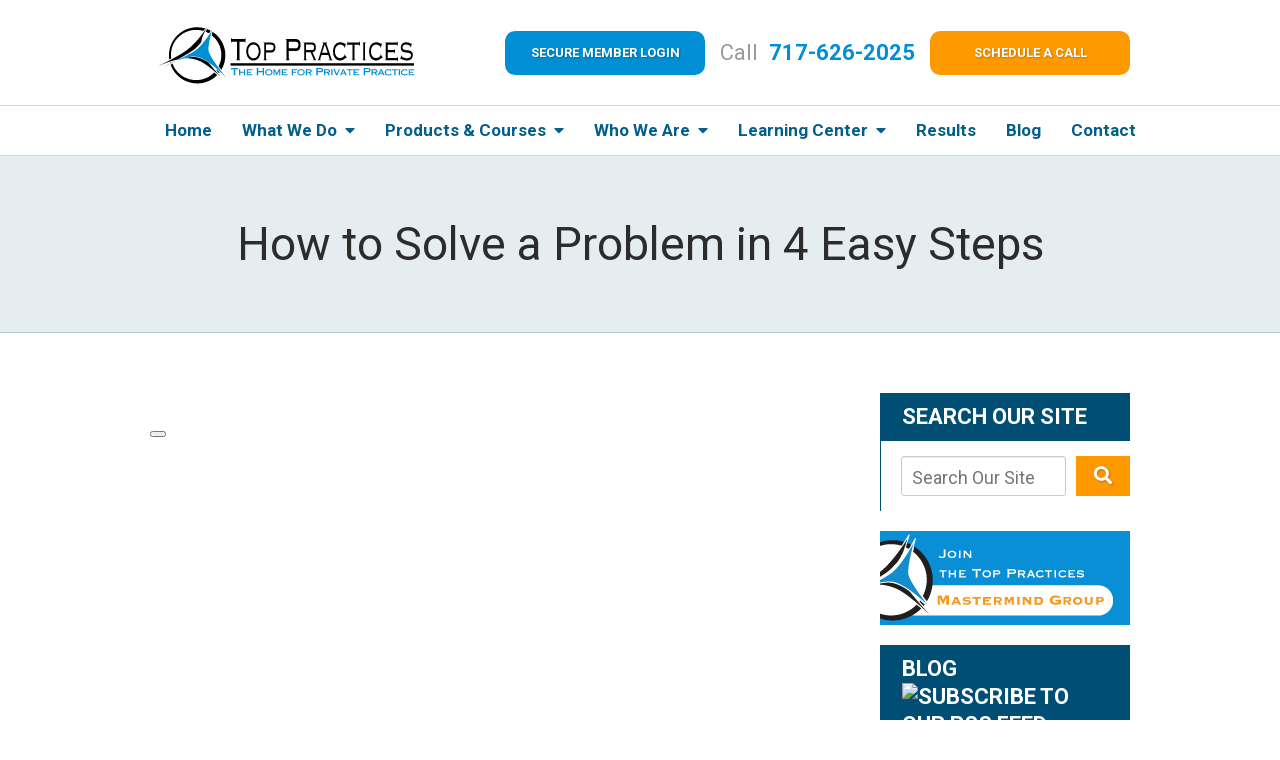

--- FILE ---
content_type: text/html;charset=utf-8
request_url: https://www.toppractices.com/video/easy-problem-solving.cfm
body_size: 35185
content:


<!--[if !IE]>
Client: Top Practices
Project: Top Practices
Project ID: 144
Server: 117-C
Time Session Started: 01:15:18 PM
Application Name: PROJECT-www.toppractices.com
Referer URL: 
Page URL: https://www.toppractices.com/video/easy-problem-solving.cfm
Date/Time Page Requested: Thursday, January 22, 2026 01:15:18 PM
Hardware: desktop/laptop
Platform: mac
Browser: chrome 131.0.0.0
Version: 3
Frame Version: 5
Mobile Site: enabled
CRM: enabled
Layout: default
Page Type: detail
Section: videos
Category ID: 2505
Page ID: 33085

Source IP: 44.209.33.81
<![endif]-->

<!doctype html>
<html class="project-144 mac webkit chrome chrome131 videos detail catid-2505 pageid-33085 no-js" lang="en">
<head>

<meta charset="utf-8">


<title>How to Solve a Problem in 4 Easy Steps | Top Practices</title>


<meta name="description" content="On this practice management tip, Dr. Peter Wishnie shares 4 simple steps to solve problems.">

<meta property="og:type" content="article">
<meta property="og:site_name" content="Top Practices">
<meta property="og:title" content="How to Solve a Problem in 4 Easy Steps">
<meta property="og:url" content="https://www.toppractices.com/video/easy-problem-solving.cfm">
<meta property="og:description" content="On this practice management tip, Dr. Peter Wishnie shares 4 simple steps to solve problems.">
<meta property="og:image" content="https://img.youtube.com/vi/L044RlhnkLU/hqdefault.jpg">

<meta name="twitter:card" content="summary_large_image">
<meta name="twitter:title" content="How to Solve a Problem in 4 Easy Steps">
<meta name="twitter:description" content="On this practice management tip, Dr. Peter Wishnie shares 4 simple steps to solve problems.">
<meta name="twitter:image" content="https://img.youtube.com/vi/L044RlhnkLU/hqdefault.jpg">


<meta name="sections" data-type="string" content="Practice Management">

<link rel="canonical" href="https://www.toppractices.com/video/easy-problem-solving.cfm">

<link rel="alternate" type="application/rss+xml" href="/feed.xml" title="RSS">


<meta name="msvalidate.01" content="B7753523D41A7DDBA282191B4C39BF5B">

<meta name="viewport" content="width=device-width, initial-scale=1">
<link rel="shortcut icon" href="/includes/default/images/favicon.ico?v=5.0.069">
<link rel="apple-touch-icon" href="/includes/default/images/apple-touch-icon.png?v=5.0.069">



<style>



.du-dropzone, .du-info {background: white;border-radius: 8px;line-height: 1.3;}.du-choosebtn {background: #ccdcff !important;color: #444 !important;border: 0 !important;border-radius: 4px !important;}.uploader__folder {display: none !important;}.du-files {list-style: none;margin: 0;padding: 0;}.du-files li {margin: 0;padding: 0;}.files-rules {font-size: 13px;font-weight: bold;padding: 16px 8px 8px;}.files-heading {line-height: 1.4;margin: 0 0 10px;}.file-item {background: #ccdcff;border-radius: 4px;color: #333;margin-bottom: 10px;padding: 6px 10px;}.file-item-size {float: right;}.file-disabled, .file-disabled:hover {opacity: .7;cursor: progress;}


.has-error label,
.has-error input,
.has-error select,
.has-error textarea,
.has-error .uploader {
	border-color: #c90808 !important;
}
.has-error label,
.has-error .form-label,
.has-error input,
.has-error input::placeholder,
.has-error select,
.has-error select option,
.has-error select:invalid option,
.has-error textarea,
.has-error textarea::placeholder,
.has-error .uploader {
	color: #c90808 !important;
}

#footer-fwm-branding {position: relative;}
#footer-fwm-branding img {position: relative; top: 4px;}
#footer-fwm-branding .spacer {display: inline-block; padding: 0 7px;}


.google-map { height:400px ; width:100% ; }
.offices.detail .google-map { margin-bottom:15px ; }
.google-map .fwm-info-window .inner { color:#333 ; display:-webkit-flex ; display:-moz-flex ; display:-ms-flex ; display:-o-flex ; display:flex ; justify-content:space-between ; line-height:1.35 ; text-align:left ; width:100% ; }
.google-map .fwm-info-window .name { font-size:14px ; font-weight:bold ; margin-bottom:3px ; }
.google-map .fwm-info-window .ratings-row { margin-top:3px ; }
.google-map .fwm-info-window .navigate { display:block ; margin-left:50px ; min-width:60px ; text-align:center ; text-decoration:none ; }
.google-map .fwm-info-window .navigate .icon { background-image: url('https://maps.gstatic.com/mapfiles/embed/images/entity11_hdpi.png') ; background-size:70px 210px ; display:inline-block ; height:22px ; width:20px ; }
.full-width-section.columns .container.columns-inner #copy .google-map img:not(.gs-image):not(.author-thumb), .full-width-section.columns .container.columns-inner #copy .google-map img:not(.gs-image):not(.author-thumb)[style*=height] { margin:0 !important ; max-width:none !important ; }


.location .thumb img {max-width:100% ;}



#copy table.myDSSlinks {background: #efefef;border: solid 1px #ccc;}
#copy table.myDSSlinks[align="center"] {margin:auto;}
#copy table.myDSSlinks td {padding: 10px 20px;}
#copy table.myDSSlinks td ul, #copy table.myDSSlinks td p {margin: 0 0 10px;padding: 0;}


.grecaptcha-badge { visibility:hidden }
.dss-form .recaptcha-footer { color:inherit ; font-size:13px ; opacity:.9 ; padding:15px 0 5px }
.dss-form .recaptcha-footer .inner-text { border-right:solid 1px #fff ; margin-right:2px ; padding-right:5px }
.dss-form .recaptcha-footer a { color:inherit ; font-weight:bold ; text-decoration:underline }


#recaptcha-div-0 {z-index: -100;}
#recaptcha-div-1 {z-index: -100;}
#recaptcha-div-2 {z-index: -100;}


.search-box .search-field-input, .search-box .st-default-search-input {background:#fff ;border:1px solid #A1A1A1 ;border-radius:3px ;box-shadow:inset 0 1px 1px rgba(0, 0, 0, .075) ;-webkit-box-sizing:content-box ;-moz-box-sizing:content-box ;box-sizing:content-box ;color:#555 ;display:inline-block ;font-size:18px ;font-weight:400 ;height:16px ;line-height:16px ;padding:12px 10px 10px ;-webkit-transition:border-color .15s ease-in-out, box-shadow .15s ease-in-out ;transition:border-color .15s ease-in-out, box-shadow .15s ease-in-out ;width:100% ;}.search-box .search-field-button, .search-box .button {font-size:18px ;margin-left:10px ;max-width:120px ;padding:0 ;width:80px ;}



.mce-toc ul > li > ul {margin-top: 15px; margin-bottom: 15px;}

#copy .mce-toc{background:#efefef;border:1px solid #ccc;margin-bottom:30px;padding:30px}#copy .mce-toc h2{margin:0 0 20px}#copy .mce-toc ul{margin:10px 0;padding-left:40px}#copy .mce-toc ul li{margin-bottom:5px}#copy .mce-toc ul ul{margin:5px 0;padding-left:30px}#copy .mce-toc ul ul li{margin-bottom:5px}

blockquote{background:#efefef;border-left:solid 5px #ccc;margin:0 0 30px 30px;padding:20px 10px 20px 30px}@media(max-width:600px){blockquote{margin-left:10px}}


.video-player-wrapper {position:relative !important}
.video-player-wrapper .lazyloaded, .video-player-wrapper .nolazy {background-position:center center ; background-repeat:no-repeat ; background-size:cover ; cursor:pointer ; height:100% ; padding-bottom:56.25%}
.video-player-wrapper .lazyloaded button, .video-player-wrapper .nolazy button {background-color:transparent ; background-color:#212121 ; border:none ; border-radius:6px ; box-shadow:0 0 30px rgba(0, 0, 0, .6) ; cursor:pointer ; height:48px ; outline:0 ; opacity:.8 ; position:absolute; top:50%; left:50% ; transform:translate3d(-50%, -50%, 0) ; transition:background-color .1s cubic-bezier(.4, 0, 1, 1), opacity .1s cubic-bezier(.4, 0, 1, 1) ; width:68px ; z-index:1}
.video-player-wrapper .lazyloaded button:before, .video-player-wrapper .nolazy button:before {border-color:transparent transparent transparent #fff ; border-style:solid ; border-width:10px 0 10px 18px ; content:'' ; position:absolute; top: 50%; left: 50% ; transform:translate3d(-50%, -50%, 0)}
.video-player-wrapper .lazyloaded:hover button, .video-player-wrapper .nolazy:hover button {background-color:red ; opacity:1}
#video-player {height:0 !important ; padding-bottom:56% ; position:relative}
#video-player iframe, #video-player object, #video-player embed {height:100% ; position:absolute ; top:0 ; left:0 ; width:100%}
@keyframes fade-in-up {0% {opacity:0} 100% {transform:translateY(0) ; opacity:1}}
.video-player iframe {max-width:100% ; max-height:100%}
.video-player.stuck {position:fixed ; bottom:20px ; right:20px ; width:400px ; height:234px ; transform:translateY(100%) ; animation:fade-in-up 0.75s ease forwards ; z-index:9990 ; border:10px solid white ; box-shadow:3px 3px 5px rgba(0,0,0,0.4)}
.video-player .close {background:transparent url("https://cdn.fosterwebmarketing.com/images/video/overlay-close.png") no-repeat 0 0 ; cursor:pointer ; display:block ; height:36px ; position:absolute ; top:-30px ; right:-30px ; width:36px ; z-index:9995}






/*overview*/
.overview-list .thumb-container{z-index:10}
/*lightbox*/
#mod-videos-overlay .video-overlay{background:#fff ; box-sizing:content-box ; display:none ; height:432px ; margin:0 ; padding:15px ; width:768px ; z-index:10000}
#mod-videos-overlay .video-overlay .close{background:url("https://cdn.fosterwebmarketing.com/images/video/overlay-close.png") no-repeat 0 0 ; cursor:pointer ; display:block ; height:36px ; position:absolute ; top:-18px ; right:-18px ; width:36px ; z-index:10005}
.youtube-mask{background:rgba(0,0,0,0.7) ; height:100% ; position:fixed ; top:0 ; left:0 ; width:100% ; z-index:10000000}
.youtube-mask #mod-videos-overlay .video-overlay{display:block ; margin:7% auto 0 ; position:relative}

.youtube-mask iframe{height:432px ; width:768px}


</style>



<style>
html.mobile-open,html.mobile-open body{overflow:hidden;max-width:100%;width:100%}@media (max-width:500px){.main-container{overflow-x:hidden}}@media (max-width:859px){.main-container #copy img{max-width:100%!important}}@media (max-width:500px){.main-container #copy img{clear:both!important;float:none!important;margin:10px auto!important}}#top-header.top-header-1{border-bottom:1px solid rgba(0,78,116,.2)}@media (max-width:859px){#top-header.top-header-1{height:auto;overflow:hidden}}@media (max-width:400px){#top-header.top-header-1{height:82px}}#top-header.top-header-1 .inner{position:relative;z-index:100}#top-header.top-header-1 .inner .branding{background:#fff;border-bottom:1px solid rgba(0,78,116,.2)}#top-header.top-header-1 .inner .branding .container{align-items:center;display:flex;justify-content:space-between;padding:0 48px 0 49px;position:relative}@media (min-width:1320px){#top-header.top-header-1 .inner .branding .container{max-width:2000px;width:100%}}@media (max-width:1319px){#top-header.top-header-1 .inner .branding .container{padding:0}}#top-header.top-header-1 .inner .branding .container .logo{margin:31px 0 25px;max-width:55%;position:relative;transition:.8s;width:408px;z-index:2}@media (max-width:1319px){#top-header.top-header-1 .inner .branding .container .logo{margin:20px 0 10px;width:275px}}@media (max-width:859px){#top-header.top-header-1 .inner .branding .container .logo{margin:15px 0;transition:0s}}@media (max-width:859px) AND (orientation:landscape){#top-header.top-header-1 .inner .branding .container .logo{max-width:34%}}#top-header.top-header-1 .inner .branding .container .logo .logo-link{display:block;line-height:1em}#top-header.top-header-1 .inner .branding .container .logo .logo-link .logo-img{height:auto;max-width:100%}#top-header.top-header-1 .inner .branding .container .logo .logo-link svg{max-height:90px}#top-header.top-header-1 .inner .branding .container .phone-social{align-items:center;display:flex;justify-content:flex-end;list-style:none;padding:0}@media (min-width:1450px){#top-header.top-header-1 .inner .branding .container .phone-social{margin:4px 0 0;position:absolute;top:18px;right:48px}}@media (max-width:1319px){#top-header.top-header-1 .inner .branding .container .phone-social{position:relative;top:0;right:0;width:68%}}@media (max-width:1079px){#top-header.top-header-1 .inner .branding .container .phone-social{flex-wrap:wrap}}@media (max-width:859px){#top-header.top-header-1 .inner .branding .container .phone-social{display:none}}#top-header.top-header-1 .inner .branding .container .phone-social .phone{color:#999;font-size:26px;line-height:24px;margin:0 27px 0 30px}@media (max-width:1319px){#top-header.top-header-1 .inner .branding .container .phone-social .phone{font-size:22px;margin:0 15px}}@media (max-width:1079px){#top-header.top-header-1 .inner .branding .container .phone-social .phone{margin:0 0 10px;order:1;text-align:right;width:100%}}#top-header.top-header-1 .inner .branding .container .phone-social .phone .number,#top-header.top-header-1 .inner .branding .container .phone-social .phone .number a{color:#008fd4;font-weight:700;margin-left:6px;text-decoration:none}#top-header.top-header-1 .inner .branding .container .phone-social .button{font-size:16px;max-width:30%;width:240px}@media (max-width:1319px){#top-header.top-header-1 .inner .branding .container .phone-social .button{font-size:13px}}@media (max-width:1079px){#top-header.top-header-1 .inner .branding .container .phone-social .button{margin-left:10px;max-width:40%;order:2}}#top-header.top-header-1 .inner .branding .container .phone-social #button--blue{background:#008fd4}#top-header.top-header-1 .inner .branding .container .phone-social #button--blue:hover{background:transparent;border:1px solid #008fd4;color:#008fd4}#top-header.top-header-1 .inner .branding .container .phone-social .social{align-items:center;display:flex;justify-content:space-between;position:relative;top:3px;width:244px}@media (max-width:1079px){#top-header.top-header-1 .inner .branding .container .phone-social .social{display:none}}#top-header.top-header-1 .inner .branding .container .phone-social .social .icon{align-items:center;color:#999;display:flex;font-size:20px;justify-content:center;text-decoration:none}#top-header.top-header-1 .inner .branding .container .phone-social .social .icon.larger{font-size:23px}#top-header.top-header-1 .inner .branding .container .phone-social .social .icon.linkedin{position:relative;top:2px;left:4px}#top-header.top-header-1 .inner .branding .container .phone-social .social .icon.twitter{position:relative;top:2px;left:3px}#top-header.top-header-1 .inner .branding .container .phone-social .social .icon:hover.facebook{color:#4267b2}#top-header.top-header-1 .inner .branding .container .phone-social .social .icon:hover.linkedin{color:#0077b5}#top-header.top-header-1 .inner .branding .container .phone-social .social .icon:hover.twitter{color:#1da1f2}#top-header.top-header-1 .inner .branding .container .phone-social .social .icon:hover.googleplus{color:#de5347}#top-header.top-header-1 .inner .branding .container .phone-social .social .icon:hover.youtube{color:red}#top-header.top-header-1 .inner .branding .container .phone-social .social .icon:hover.pinterest{color:#bd081b}#top-header.top-header-1 .inner .branding .container .phone-social .social .icon:hover.instagram{color:#9b58b6}#top-header.top-header-1 .inner .branding .container .mobile-icons{align-items:center;display:none;justify-content:flex-end;position:relative;z-index:101}@media (max-width:859px){#top-header.top-header-1 .inner .branding .container .mobile-icons{display:flex}}#top-header.top-header-1 .inner .branding .container .mobile-icons .mobile-phone{color:#004e74;font-size:31px;top:-2px}#top-header.top-header-1 .inner .branding .container .mobile-icons .mobile-menu,#top-header.top-header-1 .inner .branding .container .mobile-icons .mobile-phone{user-select:none;-webkit-touch-callout:none;-webkit-user-select:none;-khtml-user-select:none;-moz-user-select:none;-ms-user-select:none;-webkit-tap-highlight-color:transparent;position:relative}#top-header.top-header-1 .inner .branding .container .mobile-icons .mobile-menu{cursor:pointer;margin-left:15px;padding:10px;top:1px;transition:all .3s ease}#top-header.top-header-1 .inner .branding .container .mobile-icons .mobile-menu .icon-bar{background:#004e74;display:block;height:3px;margin:0 0 5px;transition:all .4s ease;width:25px}#top-header.top-header-1 .inner .branding .container .mobile-icons .mobile-menu.mobile-open .icon-bar{margin:0 0 5px}#top-header.top-header-1 .inner .branding .container .mobile-icons .mobile-menu.mobile-open .icon-bar:first-child{transform:rotate(45deg);transform-origin:2px}#top-header.top-header-1 .inner .branding .container .mobile-icons .mobile-menu.mobile-open .icon-bar:nth-child(2){opacity:0}#top-header.top-header-1 .inner .branding .container .mobile-icons .mobile-menu.mobile-open .icon-bar:nth-child(3){transform:rotate(-45deg);transform-origin:0}#top-header.top-header-1 .inner #nav{background:#fff;position:relative}@media (max-width:859px){#top-header.top-header-1 .inner #nav{background:#fff;display:block;height:100vh;margin:0;max-width:100%;overflow:scroll;padding:0;position:absolute;right:-100%;transition:right .4s linear;width:100%;-webkit-overflow-scrolling:touch}}#top-header.top-header-1 .inner #nav .container{padding:0 48px 0 49px}@media (min-width:1320px){#top-header.top-header-1 .inner #nav .container{max-width:2000px;width:100%}}@media (max-width:1319px){#top-header.top-header-1 .inner #nav .container{padding:0}}@media (max-width:859px){#top-header.top-header-1 .inner #nav .container{width:100%}}@media (max-width:1319px){#top-header.top-header-1 .inner #nav .hide{display:none}}@media (max-width:859px){#top-header.top-header-1 .inner #nav .hide{display:inline}}#top-header.top-header-1 .inner #nav .sticky-logo{display:none;flex-shrink:0;line-height:0;margin-right:20px}#top-header.top-header-1 .inner #nav .sticky-logo img{height:38px;margin:3px 0;max-width:100%}#top-header.top-header-1 .inner #nav .nav-list{list-style:none;margin:-65px 0 0 410px;padding:0}@media (max-width:1600px){#top-header.top-header-1 .inner #nav .nav-list{margin:-65px -26px 0 432px}}@media (max-width:1450px){#top-header.top-header-1 .inner #nav .nav-list{margin:0 -21px 0 0}}@media (max-width:859px){#top-header.top-header-1 .inner #nav .nav-list{margin:0 auto;max-width:98%;max-width:100%;padding-bottom:200px}}#top-header.top-header-1 .inner #nav .nav-list>li{display:table-cell;margin:0;text-align:right;width:1%}@media (max-width:1600px){#top-header.top-header-1 .inner #nav .nav-list>li{text-align:center}}@media (max-width:859px){#top-header.top-header-1 .inner #nav .nav-list>li{border-bottom:1px solid hsla(0,0%,100%,.2);display:block;text-align:left;width:auto}}@media (max-width:859px){#top-header.top-header-1 .inner #nav .nav-list>li:first-of-type{border-top:1px solid hsla(0,0%,100%,.2)}}#top-header.top-header-1 .inner #nav .nav-list>li a{color:#025e8b;display:block;font-size:17px;font-weight:700;line-height:24px;padding:10px 0 25px;text-decoration:none;white-space:nowrap}@media (max-width:1450px){#top-header.top-header-1 .inner #nav .nav-list>li a{padding:12px 0}}@media (max-width:1079px){#top-header.top-header-1 .inner #nav .nav-list>li a{font-size:14px}}@media (max-width:859px){#top-header.top-header-1 .inner #nav .nav-list>li a{font-size:16px;padding:13px 20px;width:auto}}#top-header.top-header-1 .inner #nav .nav-list>li a:hover{color:#008fd4}#top-header.top-header-1 .inner #nav .nav-list>li.dropdown{position:relative}@media (max-width:859px){#top-header.top-header-1 .inner #nav .nav-list>li.dropdown>a{width:100%}}#top-header.top-header-1 .inner #nav .nav-list>li.dropdown .caret{cursor:pointer;font-size:16px;margin-left:4px}@media (max-width:859px){#top-header.top-header-1 .inner #nav .nav-list>li.dropdown .caret{display:none}}#top-header.top-header-1 .inner #nav .nav-list>li.dropdown .caret.mobile{border-left:1px solid hsla(0,0%,86.7%,.2);color:#004e74;display:none;font-size:20px;text-align:center;width:40%}@media (max-width:859px){#top-header.top-header-1 .inner #nav .nav-list>li.dropdown .caret.mobile{user-select:none;-webkit-touch-callout:none;-webkit-user-select:none;-khtml-user-select:none;-moz-user-select:none;-ms-user-select:none;-webkit-tap-highlight-color:transparent;display:inline-block}}#top-header.top-header-1 .inner #nav .nav-list>li.dropdown .dropdown-menu{display:none;list-style:none;margin:0;min-width:250px;padding:0;position:absolute;top:100%;left:31%}@media (max-width:1600px){#top-header.top-header-1 .inner #nav .nav-list>li.dropdown .dropdown-menu{left:0}}#top-header.top-header-1 .inner #nav .nav-list>li.dropdown .dropdown-menu.practiceareas{min-width:340px}@media (max-width:859px){#top-header.top-header-1 .inner #nav .nav-list>li.dropdown .dropdown-menu.practiceareas{min-width:auto}}@media (max-width:859px){#top-header.top-header-1 .inner #nav .nav-list>li.dropdown .dropdown-menu{display:block;overflow:hidden;max-height:0;min-width:auto;position:relative;transition:all .3s ease-in-out;width:100%}}#top-header.top-header-1 .inner #nav .nav-list>li.dropdown .dropdown-menu li{margin:0;text-align:left}@media (max-width:859px){#top-header.top-header-1 .inner #nav .nav-list>li.dropdown .dropdown-menu li{background:#fff}}#top-header.top-header-1 .inner #nav .nav-list>li.dropdown .dropdown-menu li a{font-size:14px;font-weight:400;padding:8px 25px;text-transform:capitalize;white-space:normal}#top-header.top-header-1 .inner #nav .nav-list>li.dropdown .dropdown-menu li a:hover{background:#005883}#top-header.top-header-1 .inner #nav .nav-list>li.dropdown .dropdown-menu li.divider{background:hsla(0,0%,100%,.07);height:1px}@media (max-width:859px){#top-header.top-header-1 .inner #nav .nav-list>li.dropdown .dropdown-menu li.divider{display:none}}#top-header.top-header-1 .inner #nav .nav-list>li.dropdown .dropdown-menu li.parent{position:relative}@media (max-width:859px){#top-header.top-header-1 .inner #nav .nav-list>li.dropdown .dropdown-menu li.parent{align-items:center;display:flex;flex-wrap:wrap}}#top-header.top-header-1 .inner #nav .nav-list>li.dropdown .dropdown-menu li.parent>a{position:relative}#top-header.top-header-1 .inner #nav .nav-list>li.dropdown .dropdown-menu li.parent>a .fa-caret-right{font-size:140%;height:30px;position:absolute;right:15px;top:calc(50% - 15px)}@media (max-width:859px){#top-header.top-header-1 .inner #nav .nav-list>li.dropdown .dropdown-menu li.parent>a .fa-caret-right{display:none}}#top-header.top-header-1 .inner #nav .nav-list>li.dropdown .dropdown-menu li.parent .subnav-child{background:#fff;list-style:none;margin:0;min-width:250px;opacity:0;padding:0;position:absolute;left:0;top:0;z-index:-1}@media (max-width:859px){#top-header.top-header-1 .inner #nav .nav-list>li.dropdown .dropdown-menu li.parent .subnav-child{background:#fff;display:block;opacity:1;overflow:hidden;max-height:0;min-width:auto;position:relative;left:0;transition:all .3s ease-in-out;width:100%}}#top-header.top-header-1 .inner #nav .nav-list>li.dropdown .dropdown-menu li.parent .subnav-child .child a{white-space:nowrap}@media (max-width:859px){#top-header.top-header-1 .inner #nav .nav-list>li.dropdown .dropdown-menu li.parent .subnav-child .child{background:#fff}#top-header.top-header-1 .inner #nav .nav-list>li.dropdown .dropdown-menu li.parent .subnav-child .child a{padding:13px 25px 13px 70px;white-space:normal}}@media (max-width:859px){#top-header.top-header-1 .inner #nav .nav-list>li.dropdown .dropdown-menu li.parent.open .subnav-child{max-height:900vh;opacity:1;z-index:1}}#top-header.top-header-1 .inner #nav .nav-list>li.dropdown .dropdown-menu li.parent:hover{background:#fff}#top-header.top-header-1 .inner #nav .nav-list>li.dropdown .dropdown-menu li.parent:hover .subnav-child{background:#fff;left:100%;opacity:1;z-index:1}@media (max-width:859px){#top-header.top-header-1 .inner #nav .nav-list>li.dropdown .dropdown-menu li.parent:hover .subnav-child{left:0}}#top-header.top-header-1 .inner #nav .nav-list>li.dropdown .dropdown-menu li.parent:hover .subnav-child:hover,#top-header.top-header-1 .inner #nav .nav-list>li.dropdown .dropdown-menu li.parent:hover .subnav-child:hover li a{z-index:2}#top-header.top-header-1 .inner #nav .nav-list>li.dropdown .dropdown-menu li.parent:hover .subnav-child:hover li a:hover{background:#fff}@media (min-width:860px){#top-header.top-header-1 .inner #nav .nav-list>li.dropdown:hover .dropdown-menu{background:#fff;display:block}#top-header.top-header-1 .inner #nav .nav-list>li.dropdown:hover .dropdown-menu li a:hover{background:#fff}}@media (min-width:860px) and (max-width:859px){#top-header.top-header-1 .inner #nav .nav-list>li.dropdown:hover .dropdown-menu{max-height:900vh}}#top-header.top-header-1 .inner #nav .nav-list>li.dropdown.open{background:#fff}@media (max-width:859px){#top-header.top-header-1 .inner #nav .nav-list>li.dropdown.open .dropdown-menu{background:#fff;display:block;max-height:900vh;min-width:0!important}#top-header.top-header-1 .inner #nav .nav-list>li.dropdown.open .dropdown-menu li a:hover{background:#fff}}@media (min-width:860px){#top-header.top-header-1 .inner #nav .nav-list>li:hover>a{background:#fff}}#top-header.top-header-1 .inner #nav .nav-list>li.active>a{background:#fff}@media (max-width:859px){#top-header.top-header-1 .inner #nav.mobile-open{right:0}#top-header.top-header-1 .inner #nav.mobile-open .nav-list>li{border-color:hsla(0,0%,86.7%,.2);width:100%}#top-header.top-header-1 .inner #nav.mobile-open .nav-list>li a{padding:13px 20px}#top-header.top-header-1 .inner #nav.mobile-open .nav-list>li.dropdown a{display:inline-block;width:70%}#top-header.top-header-1 .inner #nav.mobile-open .nav-list>li.dropdown .caret.mobile{user-select:none;-webkit-touch-callout:none;-webkit-user-select:none;-khtml-user-select:none;-moz-user-select:none;-ms-user-select:none;-webkit-tap-highlight-color:transparent;display:inline-block;margin:0;padding:5px 0;width:28%}#top-header.top-header-1 .inner #nav.mobile-open .nav-list>li.dropdown .caret.mobile .fas{transition:.6s}#top-header.top-header-1 .inner #nav.mobile-open .nav-list>li.dropdown .dropdown-menu li{border-top:1px solid hsla(0,0%,86.7%,.2)}#top-header.top-header-1 .inner #nav.mobile-open .nav-list>li.dropdown .dropdown-menu li a{font-size:16px;padding:13px 25px 13px 40px;width:100%}#top-header.top-header-1 .inner #nav.mobile-open .nav-list>li.dropdown .dropdown-menu li:first-of-type{border-top-color:#fff}#top-header.top-header-1 .inner #nav.mobile-open .nav-list>li.dropdown .dropdown-menu li.parent>a{width:70%}#top-header.top-header-1 .inner #nav.mobile-open .nav-list>li.dropdown .dropdown-menu li.parent.open>.caret.mobile{user-select:none;-webkit-touch-callout:none;-webkit-user-select:none;-khtml-user-select:none;-moz-user-select:none;-ms-user-select:none;-webkit-tap-highlight-color:transparent}#top-header.top-header-1 .inner #nav.mobile-open .nav-list>li.dropdown .dropdown-menu li.parent.open>.caret.mobile .fas{transform:rotate(90deg)}#top-header.top-header-1 .inner #nav.mobile-open .nav-list>li.dropdown.active,#top-header.top-header-1 .inner #nav.mobile-open .nav-list>li.dropdown.active.open,#top-header.top-header-1 .inner #nav.mobile-open .nav-list>li.dropdown.active.open>a,#top-header.top-header-1 .inner #nav.mobile-open .nav-list>li.dropdown.open,#top-header.top-header-1 .inner #nav.mobile-open .nav-list>li.dropdown.open>a{background:#fff}#top-header.top-header-1 .inner #nav.mobile-open .nav-list>li.dropdown.open>.caret.mobile .fas{transform:rotate(180deg)}}#top-header.top-header-1 .inner.sticky-nav{opacity:0;transition:top .5s ease-in-out;width:100%}@media not print{#top-header.top-header-1 .inner.sticky-nav{position:fixed;top:-50px}}#top-header.top-header-1 .inner.sticky-nav .branding{display:none}@media (max-width:859px){#top-header.top-header-1 .inner.sticky-nav .branding{display:block}}#top-header.top-header-1 .inner.sticky-nav #nav .container{display:flex}#top-header.top-header-1 .inner.sticky-nav #nav .sticky-logo{display:block}@media (max-width:1079px){#top-header.top-header-1 .inner.sticky-nav #nav .sticky-logo{display:none}}#top-header.top-header-1 .inner.sticky-nav #nav .nav-list{flex-grow:1;margin:0 auto}@media (min-width:860px){#top-header.top-header-1 .inner.sticky-nav #nav .nav-list>li a{font-size:15px;padding:5px 0 7px}}#top-header.top-header-1 .inner.sticky-nav #nav .nav-list>li.dropdown-menu li a{padding:8px 15px}#top-header.top-header-1 .inner.sticky-nav.sticky-in{opacity:1;top:0;transition:.5s}@media not print{#top-header.top-header-1 .inner.sticky-nav.sticky-in{box-shadow:0 3px 3px rgba(0,0,0,.3)}}#top-header.top-header-1 .inner.mobile-open{background:none;height:100vh;overflow:scroll;position:fixed;top:0;left:0;width:100%;-webkit-overflow-scrolling:touch;z-index:100}@media (max-width:1079px){.other-browser #top-header.top-header-1 #nav>.container{width:96%}}@media (max-width:1079px){.other-browser #top-header.top-header-1 #nav .nav-list{margin:0 auto}}.other-browser #top-header.top-header-1 #nav .nav-list>li a{padding:10px 16px}@media (max-width:1079px){.other-browser #top-header.top-header-1 #nav .nav-list>li a{padding:10px}}.other-browser #top-header.top-header-1 .sticky-nav #nav .nav-list>li a{padding:5px 15px}@media (max-width:1079px){.other-browser #top-header.top-header-1 .sticky-nav #nav .nav-list>li a{font-size:12px;padding:10px}}@media (max-width:859px){.other-browser #top-header.top-header-1 .sticky-nav #nav .nav-list>li a{font-size:10px}}.button{background:#f90;border:2px solid transparent;border-radius:10px;color:#fff;display:inline-block;font-size:16px;font-weight:700;padding:5px 20px;text-align:center;text-decoration:none;text-shadow:1px 1px 2px rgba(0,0,0,.25);text-transform:uppercase}@media screen and (min-width:520px){.button{font-size:calc(12.94118px + .58824vw)}}@media screen and (min-width:1200px){.button{font-size:20px}}.button:hover{background:transparent;border:2px solid #f90;color:#f90;text-shadow:none}.container,.padded-container{margin:auto}@media (max-width:559px){.container,.padded-container{width:90%}}@media (min-width:560px){.container,.padded-container{width:520px}}@media (min-width:700px){.container,.padded-container{width:640px}}@media (min-width:860px){.container,.padded-container{width:780px}}@media (min-width:1080px){.container,.padded-container{width:980px}}@media (min-width:1320px){.container,.padded-container{width:1200px}}.padded-container{padding-bottom:60px;padding-top:60px}.padded-container>.heading,.padded-container>h1,.padded-container>h2,.padded-container>h3,.padded-container>h4,.padded-container>h5{margin-top:0}.main-container{overflow:hidden}body{box-sizing:border-box;font-family:Roboto,sans-serif;font-size:18px;font-weight:400;line-height:1.7em;margin:0!important}@media (max-width:699px){body{font-weight:300}}body.no-scroll{overflow:hidden}body *,body :after,body :before{box-sizing:border-box}body #copy .dss-content>h1:first-child,body #copy .dss-content>h2:first-child,body #copy .dss-content>h3:first-child,body #copy .pagedescription>h1:first-child,body #copy .pagedescription>h2:first-child,body #copy .pagedescription>h3:first-child,body #copy .summary>h1:first-child,body #copy .summary>h2:first-child,body #copy .summary>h3:first-child{margin-top:0}body h1{font-size:34px;line-height:44px}@media screen and (min-width:520px){body h1{font-size:calc(24.82353px + 1.76471vw)}}@media screen and (min-width:1200px){body h1{font-size:46px}}@media screen and (min-width:520px){body h1{line-height:calc(34.82353px + 1.76471vw)}}@media screen and (min-width:1200px){body h1{line-height:56px}}body h2{font-size:28px;line-height:36px}@media screen and (min-width:520px){body h2{font-size:calc(18.82353px + 1.76471vw)}}@media screen and (min-width:1200px){body h2{font-size:40px}}@media screen and (min-width:520px){body h2{line-height:calc(25.29412px + 2.05882vw)}}@media screen and (min-width:1200px){body h2{line-height:50px}}body h3{font-size:23px;line-height:32px}@media screen and (min-width:520px){body h3{font-size:calc(16.11765px + 1.32353vw)}}@media screen and (min-width:1200px){body h3{font-size:32px}}@media screen and (min-width:520px){body h3{line-height:calc(24.35294px + 1.47059vw)}}@media screen and (min-width:1200px){body h3{line-height:42px}}body h4,body h5,body h6{font-size:20px;line-height:28px}@media screen and (min-width:520px){body h4,body h5,body h6{font-size:calc(13.88235px + 1.17647vw)}}@media screen and (min-width:1200px){body h4,body h5,body h6{font-size:28px}}@media screen and (min-width:520px){body h4,body h5,body h6{line-height:calc(18.82353px + 1.76471vw)}}@media screen and (min-width:1200px){body h4,body h5,body h6{line-height:40px}}body h1,body h2,body h3,body h4,body h5,body h6{font-family:Roboto,sans-serif;font-weight:400;margin:40px 0 15px}body p{margin:0 0 30px}body ol,body ul{list-style-position:outside;margin-bottom:30px;padding-left:20px}body ol li,body ul li{margin-bottom:15px}body ol li:last-of-type,body ul li:last-of-type{margin-bottom:0}body :focus{outline:none}body b,body strong{font-weight:700}body #exposeMask{width:100%!important}.slick-dots li.slick-active button a{color:#f90}.slick-dots li button{padding:0}.slick-dots .slick-active button a{color:#f90}.panel h2.heading{font-size:34px;line-height:44px;margin-bottom:50px;text-align:center}@media screen and (min-width:520px){.panel h2.heading{font-size:calc(27.88235px + 1.17647vw)}}@media screen and (min-width:1200px){.panel h2.heading{font-size:42px}}@media screen and (min-width:520px){.panel h2.heading{line-height:calc(37.88235px + 1.17647vw)}}@media screen and (min-width:1200px){.panel h2.heading{line-height:52px}}.panel h2.heading>a{text-decoration:none}.panel h2.heading+.intro{margin-top:-20px}.panel .footer .button{padding:10px 40px}.heading-section{background:rgba(0,78,116,.1);border-bottom:1px solid rgba(0,78,116,.2);color:#2c2c2c;text-align:center}.heading-section .heading{margin:0}.main-content .container{display:flex;padding-bottom:20px}@media (max-width:1079px){.main-content .container{flex-wrap:wrap}}.main-content .container .video-wrapper{margin:20px auto;max-width:768px}.main-content .container .video-wrapper>#video-player{display:block;height:0;margin:0 auto 20px;padding-bottom:56.25%;position:relative;width:100%}.main-content .container .video-wrapper>#video-player .video-splash{height:auto!important;margin:0!important;width:100%!important}.main-content .container .video-wrapper>#video-player .video-play{position:absolute;left:50%;top:50%;transform:translate(-50%,-50%)}.main-content .container .dss-content+#author,.main-content .container .dss-form+#author{margin-top:40px}.main-content .container #comments{margin-top:60px}.main-content .container #copy{margin:0 auto;max-width:1100px;padding:60px 0 30px;width:100%}.main-content .container #copy h1{font-weight:700}.main-content .container #copy .dss-content a,.main-content .container #copy .dss-footer a,.main-content .container #copy .dss-header a,.main-content .container #copy .summary a,.main-content .container #copy>.direction a,.main-content .container #copy>.pagedescription a{color:#07d;text-decoration:none}.main-content .container #copy .dss-content a:hover,.main-content .container #copy .dss-footer a:hover,.main-content .container #copy .dss-header a:hover,.main-content .container #copy .summary a:hover,.main-content .container #copy>.direction a:hover,.main-content .container #copy>.pagedescription a:hover{text-decoration:underline}.main-content .container #copy table.myDSSlinks td ul{padding-left:20px}.main-content .container #copy img:not(.author-thumb)[style*=height]{max-width:100%!important;height:auto!important}.main-content .container #copy img:not(.author-thumb)[align=left],.main-content .container #copy img:not(.author-thumb)[style*="float:left"],.main-content .container #copy img:not(.author-thumb)[style*="float: left"]{margin:5px 15px 0 0}.main-content .container #copy img:not(.author-thumb)[align=right],.main-content .container #copy img:not(.author-thumb)[style*="float:right"],.main-content .container #copy img:not(.author-thumb)[style*="float: right"]{margin:5px 0 0 15px}.main-content .container #copy iframe{max-width:100%}.main-content .container #aside{margin:60px 0 40px 60px;min-width:315px;width:315px}@media (max-width:1319px){.main-content .container #aside{min-width:250px;width:250px}}@media (max-width:1079px){.main-content .container #aside{margin-left:0;width:100%}}
/*! normalize.css v3.0.1 | MIT License | git.io/normalize*/html{font-family:sans-serif;-ms-text-size-adjust:100%;-webkit-text-size-adjust:100%}body{margin:0}article,aside,details,figcaption,figure,footer,header,hgroup,main,nav,section,summary{display:block}audio,canvas,progress,video{display:inline-block;vertical-align:baseline}audio:not([controls]){display:none;height:0}[hidden],template{display:none}a{background:transparent}a:active,a:hover{outline:0}abbr[title]{border-bottom:1px dotted}b,strong{font-weight:700}dfn{font-style:italic}h1{font-size:2em;margin:.67em 0}mark{background:#ff0;color:#000}small{font-size:80%}sub,sup{font-size:75%;line-height:0;position:relative;vertical-align:baseline}sup{top:-.5em}sub{bottom:-.25em}img{border:0}svg:not(:root){overflow:hidden}figure{margin:1em 40px}hr{box-sizing:content-box;height:0}pre{overflow:auto}code,kbd,pre,samp{font-family:monospace,monospace;font-size:1em}button,input,optgroup,select,textarea{color:inherit;font:inherit;margin:0}button{overflow:visible}button,select{text-transform:none}button,html input[type=button],input[type=reset],input[type=submit]{-webkit-appearance:button;cursor:pointer}button[disabled],html input[disabled]{cursor:default}button::-moz-focus-inner,input::-moz-focus-inner{border:0;padding:0}input{line-height:normal}input[type=checkbox],input[type=radio]{box-sizing:border-box;padding:0}input[type=number]::-webkit-inner-spin-button,input[type=number]::-webkit-outer-spin-button{height:auto}input[type=search]{-webkit-appearance:textfield;box-sizing:content-box}input[type=search]::-webkit-search-cancel-button,input[type=search]::-webkit-search-decoration{-webkit-appearance:none}fieldset{border:1px solid silver;margin:0 2px;padding:.35em .625em .75em}legend{border:0;padding:0}textarea{overflow:auto}optgroup{font-weight:700}table{border-collapse:collapse;border-spacing:0}td,th{padding:0}.slick-slider{position:relative;display:block;box-sizing:border-box;-webkit-user-select:none;-moz-user-select:none;user-select:none;-webkit-touch-callout:none;-khtml-user-select:none;touch-action:pan-y;-webkit-tap-highlight-color:transparent}.slick-slider *{cursor:auto;-webkit-user-select:auto;-moz-user-select:text;-ms-user-select:text}.slick-slider a *{cursor:pointer!important}.slick-list{position:relative;display:block;overflow:hidden;margin:0;padding:0}.slick-list:focus{outline:none}.slick-list.dragging{cursor:pointer;cursor:hand}.slick-slider .slick-list,.slick-slider .slick-track{transform:translateZ(0)}.slick-track{position:relative;top:0;left:0;display:block}.slick-track:after,.slick-track:before{display:table;content:""}.slick-track:after{clear:both}.slick-loading .slick-track{visibility:hidden}.slick-slide{display:none;float:left;height:100%;min-height:1px}[dir=rtl] .slick-slide{float:right}.slick-slide img{display:block}.slick-slide.slick-loading img{display:none}.slick-slide.dragging img{pointer-events:none}.slick-initialized .slick-slide{display:block}.slick-loading .slick-slide{visibility:hidden}.slick-vertical .slick-slide{display:block;height:auto;border:1px solid transparent}.slick-arrow.slick-hidden{display:none}.slick-slide:focus,.slick-slide a:focus{outline:0}.slick-next,.slick-prev{background:transparent;border:none;cursor:pointer;display:block;outline:none;padding:0;position:absolute;top:50%;transform:translateY(-50%)}.slick-next a,.slick-prev a{color:#000;font-size:30px;opacity:.75}.slick-next a:focus,.slick-next a:hover,.slick-prev a:focus,.slick-prev a:hover{opacity:1;outline:none}.slick-prev{left:-25px;z-index:1}[dir=rtl] .slick-prev{left:auto;right:-25px}.slick-next{right:-25px}[dir=rtl] .slick-next{left:-25px;right:auto}.slick-dots{align-items:center;display:flex;justify-content:center;list-style:none;padding:0;position:absolute;bottom:-45px;left:0;text-align:center;width:100%}.slick-dots li{cursor:pointer;margin:0 5px;padding:0}.slick-dots li button{background:transparent;border:0}.slick-dots li button:focus{outline:none}.slick-dots li button a{color:#000;display:block;font-size:10px;opacity:.75}.slick-dots li button a:focus,.slick-dots li button a:hover{opacity:1;outline:none}
</style>


</head>

<body>


<header id="top-header" class="top-header-1">
    <div class="inner">
    	<div class="branding">
    		<div class="container">
    			<div class="logo">
    				<a id="ela-top_header-image-logo" class="logo-link" href="/">
    					<?xml version="1.0" encoding="utf-8"?>
<!-- Generator: Adobe Illustrator 16.0.0, SVG Export Plug-In . SVG Version: 6.00 Build 0)  -->
<svg version="1.1" id="Layer_1" xmlns="http://www.w3.org/2000/svg" xmlns:xlink="http://www.w3.org/1999/xlink" x="0px" y="0px"
	 width="100%" viewBox="0 0 548 144" enable-background="new 0 0 548 144" xml:space="preserve">
<g>
	<defs>
		<rect id="SVGID_1_" width="548" height="144"/>
	</defs>
	<clipPath id="SVGID_2_">
		<use xlink:href="#SVGID_1_"  overflow="visible"/>
	</clipPath>
	<path clip-path="url(#SVGID_2_)" d="M43.579,83.736c-1.341,0.396-2.682,0.809-3.998,1.238c0.058,0.222,0.125,0.437,0.187,0.658
		c1.234-0.574,2.517-1.162,3.852-1.757C43.608,83.83,43.593,83.781,43.579,83.736 M121.047,21.407
		c-2.376-1.306-4.849-2.444-7.416-3.405c-0.758,1.528-1.72,3.472-2.701,5.504c2.31,0.943,4.536,2.06,6.659,3.324
		C119.05,24.605,120.221,22.741,121.047,21.407 M124.683,23.601c-0.474,1.735-1.104,4.116-1.785,6.887
		c11.708,9.194,19.235,23.469,19.235,39.511c0,8.162-1.957,15.858-5.408,22.67c1.781,2.443,3.581,4.852,5.34,7.165
		c5.164-8.496,8.134-18.475,8.134-29.144C150.199,50.975,140.042,33.64,124.683,23.601 M41.664,69.999
		c0-27.743,22.49-50.236,50.235-50.236c5.037,0,9.895,0.75,14.484,2.13c1.414-2.003,2.59-3.743,3.509-5.13
		c-5.048-1.489-10.389-2.3-15.919-2.3c-31.053,0-56.228,25.174-56.228,56.227c0,2.866,0.217,5.679,0.632,8.429
		c1.247-0.658,2.512-1.335,3.796-2.021C41.845,74.778,41.664,72.411,41.664,69.999 M91.899,120.236
		c-21.552,0-39.925-13.571-47.057-32.635c-1.341,0.645-2.632,1.265-3.877,1.856c7.73,21.824,28.536,37.457,53.008,37.457
		c15.606,0,29.725-6.359,39.91-16.626c-1.809-1.635-3.821-3.416-5.981-5.271C118.776,114.397,106.022,120.236,91.899,120.236
		 M131.984,100.273c1.755,2.061,3.572,4.163,5.372,6.188c0.462-0.56,0.904-1.134,1.348-1.715c-1.879-1.746-3.898-3.577-6.018-5.44
		C132.456,99.63,132.225,99.958,131.984,100.273"/>
	<path clip-path="url(#SVGID_2_)" d="M113.631,14.15c0,0-7,13.771-8.838,18.747c-1.84,4.971-2.535,11.616-2.535,11.616
		s-6.307,7.127-12.356,12.825c-6.051,5.7-34.042,21.352-34.042,21.352s-11.521,2.673-19.73,5.638
		c-8.215,2.962-21.17,8.32-21.17,8.32s44.676-20.353,64.229-37.202C98.742,38.598,113.631,14.15,113.631,14.15"/>
	<path clip-path="url(#SVGID_2_)" d="M144.214,116.976c0,0-28.442-27.986-45.904-35.194c-17.459-7.208-29.863-4.986-29.863-4.986
		s16.935-6.127,31.522-0.31c14.584,5.813,17.706,9.897,17.706,9.897S134.396,107.295,144.214,116.976"/>
	<path clip-path="url(#SVGID_2_)" fill="#008FD5" d="M123.875,20.08c0,0-15.479,26.402-30.349,38.486
		C78.66,70.655,25.909,94.584,25.909,94.584s48.547-27.32,71.568-20.307c23.023,7.015,55.888,42.55,55.888,42.55
		s-35.934-42.958-36.691-56.334C115.917,47.112,123.875,20.08,123.875,20.08"/>
	<path clip-path="url(#SVGID_2_)" d="M172.063,80.545v-0.972c1.076,0,1.356-0.803,1.356-1.937V43.433h-9.504
		c-1.414,0-1.979,0.486-1.979,2.098h-0.678v-9.521h0.678c0,1.369,0.678,2.099,1.979,2.099h23.765c1.302,0,1.98-0.73,1.98-2.099
		h0.678v9.521h-0.678c0-1.612-0.567-2.098-1.98-2.098h-9.508v34.204c0,1.134,0.286,1.937,1.36,1.937v0.972H172.063z"/>
	<path clip-path="url(#SVGID_2_)" d="M220.333,62.795c0,10.004-5.546,18.232-14.261,18.232c-8.711,0-14.257-8.229-14.257-18.232
		c0-10.003,5.546-18.233,14.257-18.233C214.787,44.562,220.333,52.792,220.333,62.795 M195.551,62.714
		c0,7.666,4.07,13.796,10.521,13.796s10.525-6.13,10.525-13.796c0-7.581-4.074-13.634-10.525-13.634S195.551,55.133,195.551,62.714"
		/>
	<path clip-path="url(#SVGID_2_)" d="M227.8,48.274c0-1.857-0.227-2.261-1.415-2.261v-0.968h15.163c5.601,0,8.488,3.229,8.488,9.926
		c0,6.049-3.847,10.085-8.037,10.085h-10.69v12.26c0,1.855,0.224,2.257,1.414,2.257v0.972h-6.338v-0.972
		c1.188,0,1.415-0.401,1.415-2.257V48.274z M231.309,60.538h10.411c3.052,0,4.582-2.18,4.582-5.732c0-3.871-1.757-5.568-5.377-5.568
		h-9.616V60.538z"/>
	<path clip-path="url(#SVGID_2_)" d="M271.989,41.014c0-1.131-0.281-1.937-1.359-1.937v-0.968h19.013
		c7.466,0,10.467,4.116,10.467,11.377c0,8.066-3.001,12.661-10.298,12.661H276.74v15.49c0,1.134,0.282,1.937,1.355,1.937v0.973
		h-7.466v-0.973c1.078,0,1.359-0.803,1.359-1.937V41.014z M276.74,56.665h12.786c4.582,0,6.281-2.662,6.281-6.937
		c0-4.197-1.302-6.134-6.281-6.134H276.74V56.665z"/>
	<path clip-path="url(#SVGID_2_)" d="M311.026,77.316c0,1.855,0.227,2.257,1.414,2.257v0.972h-6.334v-0.972
		c1.186,0,1.412-0.401,1.412-2.257V48.274c0-1.857-0.227-2.262-1.412-2.262v-0.967h17.313c4.865,0,7.129,3.873,7.129,9.925
		c0,6.212-2.49,9.437-6.847,9.6l6.224,13.556c0.51,1.127,0.792,1.447,1.413,1.447v0.972h-6.108v-0.972
		c0.791,0,0.904-0.159,0.904-0.646c0-0.48-0.227-0.964-0.623-1.936l-5.546-12.422h-8.938V77.316z M311.026,60.052h12.051
		c2.72,0,3.734-1.694,3.734-5.247c0-3.87-0.961-5.567-4.301-5.567h-11.484V60.052z"/>
	<path clip-path="url(#SVGID_2_)" d="M334.169,80.546v-0.974c1.186,0,1.468-0.802,1.809-2.014l8.938-29.208
		c0.229-0.722,0.282-0.965,0.282-1.37c0-0.482-0.393-1.049-1.413-1.126v-0.81h9.166v0.968c-0.565,0-1.302,0.247-1.302,0.968
		c0,0.568,0.228,1.05,0.396,1.613l9.675,29.37c0.227,0.722,0.566,1.608,1.758,1.608v0.974h-7.131v-0.974
		c1.357,0,1.694-0.319,1.694-0.964c0-0.725-0.169-1.212-0.337-1.774l-2.319-6.779h-13.748l-1.926,6.134
		c-0.282,0.966-0.736,1.938-0.736,2.42c0,0.645,0.397,0.964,1.529,0.964v0.974H334.169z M348.256,48.594l-5.318,16.944h11.034
		L348.256,48.594z"/>
	<path clip-path="url(#SVGID_2_)" d="M387.919,55.534l-0.683-0.486c0.116-0.401,0.116-0.965,0.116-1.369
		c0-1.293-4.361-4.599-8.431-4.599c-6.506,0-10.411,6.292-10.411,13.796c0,7.503,4.016,13.152,9.898,13.152
		c5.941,0,9.282-4.117,9.282-5.49c0-0.564-0.117-1.208-0.229-1.613l0.566-0.483l3.959,7.424l-0.62,0.644
		c-0.566-0.644-0.849-0.726-1.072-0.726c-1.362,0-4.53,5.243-11.716,5.243c-7.695,0-13.804-6.535-13.804-18.151
		c0-11.539,6.335-18.314,14.03-18.314c3.228,0,5.038,0.563,7.299,1.698c1.469,0.721,2.49,1.531,2.999,1.531
		c0.396,0,0.678-0.405,0.906-0.887l0.68,0.32L387.919,55.534z"/>
	<path clip-path="url(#SVGID_2_)" d="M418.358,51.5h-0.683c0-1.37-0.282-1.934-1.413-1.934h-8.767v27.751
		c0,1.855,0.222,2.257,1.41,2.257v0.973h-6.563v-0.973c1.188,0,1.415-0.401,1.415-2.257V49.565h-8.77
		c-1.133,0-1.415,0.564-1.415,1.934h-0.678v-8.388h0.678c0,1.37,0.282,1.933,1.415,1.933h21.273c1.131,0,1.413-0.563,1.413-1.933
		h0.683V51.5z"/>
	<path clip-path="url(#SVGID_2_)" d="M423.731,80.545v-0.972c1.188,0,1.417-0.401,1.417-2.257V48.274
		c0-1.857-0.229-2.262-1.417-2.262v-0.967h6.338v0.967c-1.192,0-1.415,0.405-1.415,2.262v29.042c0,1.855,0.223,2.257,1.415,2.257
		v0.972H423.731z"/>
	<path clip-path="url(#SVGID_2_)" d="M459.715,55.534l-0.677-0.486c0.11-0.401,0.11-0.965,0.11-1.369
		c0-1.293-4.355-4.599-8.43-4.599c-6.507,0-10.409,6.292-10.409,13.796c0,7.503,4.016,13.152,9.9,13.152
		c5.938,0,9.278-4.117,9.278-5.49c0-0.564-0.113-1.208-0.224-1.613l0.562-0.483l3.963,7.424l-0.622,0.644
		c-0.568-0.644-0.851-0.726-1.077-0.726c-1.355,0-4.525,5.243-11.711,5.243c-7.695,0-13.806-6.535-13.806-18.151
		c0-11.539,6.34-18.314,14.032-18.314c3.226,0,5.033,0.563,7.299,1.698c1.471,0.721,2.488,1.531,3.002,1.531
		c0.393,0,0.677-0.405,0.903-0.887l0.677,0.32L459.715,55.534z"/>
	<path clip-path="url(#SVGID_2_)" d="M469.897,48.274c0-1.856-0.224-2.261-1.299-2.261v-0.968h22.797
		c1.136,0,1.415-0.563,1.415-1.934h0.683V51.5h-0.683c0-1.371-0.279-1.934-1.415-1.934h-17.764v10.486h12.504
		c1.136,0,1.415-0.564,1.415-1.937h0.678v8.391h-0.678c0-1.373-0.279-1.936-1.415-1.936h-12.504v11.458h18.391
		c1.131,0,1.413-0.567,1.413-1.938h0.677v8.391h-0.677c0-1.377-0.282-1.937-1.413-1.937h-23.424v-0.972
		c1.075,0,1.299-0.401,1.299-2.258V48.274z"/>
	<path clip-path="url(#SVGID_2_)" d="M500.848,70.379l0.678,0.243c-0.056,0.32-0.111,0.726-0.111,1.049
		c0,1.771,5.034,4.838,10.468,4.838c5.091,0,8.261-2.099,8.261-5.726c0-10.246-20.314-0.084-20.314-15.008
		c0-8.147,5.038-11.214,10.693-11.214c5.94,0,8.941,2.905,9.843,2.905c0.345,0,0.569-0.158,0.909-1.13l0.73,0.404l-2.09,7.906
		l-0.68-0.402c0.06-0.242,0.115-0.489,0.115-0.972c0-1.693-4.527-4.193-8.996-4.193c-5.827,0-7.018,3.066-7.018,6.052
		c0,9.595,20.316-0.084,20.316,14.441c0,7.581-3.738,11.454-12.335,11.454c-5.831,0-9.792-3.391-10.982-3.391
		c-0.563,0-0.904,0.647-1.016,1.212l-0.677-0.321L500.848,70.379z"/>
	<rect x="160.554" y="86.439" clip-path="url(#SVGID_2_)" width="365.478" height="4.803"/>
</g>
<g>
	<path fill="#008FD5" d="M169.875,109.813c0,0.24,0.04,0.399,0.119,0.479c0.08,0.08,0.244,0.12,0.495,0.12v0.28h-4.019v-0.28
		c0.25,0,0.412-0.036,0.485-0.109c0.072-0.073,0.109-0.237,0.109-0.49v-11.32h-4.772c-0.449,0-0.673,0.167-0.673,0.5h-0.277v-3.34
		h0.277c0,0.32,0.224,0.48,0.673,0.48h12.355c0.449,0,0.673-0.16,0.673-0.48h0.277v3.34h-0.277c0-0.333-0.225-0.5-0.673-0.5h-4.772
		V109.813z"/>
	<path fill="#008FD5" d="M187.121,103.394v-4.138c0-0.228-0.036-0.365-0.109-0.412c-0.072-0.047-0.182-0.07-0.327-0.07v-0.28h3.307
		v0.28c-0.304,0-0.455,0.16-0.455,0.479v10.681c0,0.187,0.026,0.313,0.079,0.38c0.053,0.066,0.178,0.1,0.376,0.1v0.28h-3.307v-0.28
		c0.185,0,0.304-0.033,0.356-0.099c0.053-0.066,0.079-0.193,0.079-0.379v-4.422h-7.445v4.422c0,0.186,0.026,0.313,0.08,0.379
		c0.052,0.065,0.178,0.099,0.376,0.099v0.28h-3.307v-0.28c0.185,0,0.304-0.033,0.356-0.1s0.079-0.193,0.079-0.38V99.253
		c0-0.227-0.036-0.362-0.109-0.409s-0.182-0.07-0.327-0.07v-0.28h3.307v0.28c-0.304,0-0.456,0.161-0.456,0.482v4.138H187.121z"/>
	<path fill="#008FD5" d="M203.694,110.934c0-0.16-0.191-0.24-0.574-0.24h-10.87v-0.28c0.238,0,0.356-0.16,0.356-0.479V99.253
		c0-0.319-0.119-0.479-0.356-0.479v-0.28h10.731c0.383,0,0.574-0.08,0.574-0.24h0.277v2.561h-0.277c0-0.24-0.191-0.36-0.574-0.36
		h-7.959v3.08h5.168c0.369,0,0.554-0.093,0.554-0.28h0.277v2.521h-0.277c0-0.187-0.185-0.28-0.554-0.28h-5.168v3.24h8.098
		c0.383,0,0.574-0.093,0.574-0.28h0.277v2.48H203.694z"/>
	<path fill="#008FD5" d="M224.503,101.813v-4.8c0-0.227-0.037-0.384-0.109-0.471c-0.073-0.086-0.234-0.13-0.485-0.13v-0.279h3.96
		v0.279c-0.225,0-0.373,0.044-0.446,0.13c-0.073,0.087-0.109,0.244-0.109,0.471v12.8c0,0.227,0.036,0.384,0.109,0.47
		c0.073,0.087,0.221,0.13,0.446,0.13v0.28h-3.96v-0.28c0.25,0,0.412-0.036,0.485-0.109c0.072-0.073,0.109-0.237,0.109-0.49v-5.48
		h-8.91v5.48c0,0.227,0.037,0.384,0.109,0.47c0.072,0.087,0.228,0.13,0.465,0.13v0.28h-3.979v-0.28c0.25,0,0.412-0.036,0.485-0.109
		s0.109-0.237,0.109-0.49v-12.8c0-0.227-0.036-0.384-0.109-0.471c-0.073-0.086-0.234-0.13-0.485-0.13v-0.279h3.979v0.279
		c-0.383,0-0.574,0.2-0.574,0.601v4.8H224.503z"/>
	<path fill="#008FD5" d="M244.065,104.594c0,1.786-0.7,3.283-2.099,4.489c-1.399,1.207-3.182,1.811-5.346,1.811
		c-2.165,0-3.947-0.601-5.346-1.8c-1.399-1.2-2.099-2.7-2.099-4.5c0-1.787,0.7-3.283,2.099-4.49s3.181-1.811,5.346-1.811
		c2.165,0,3.947,0.601,5.346,1.801C243.366,101.293,244.065,102.793,244.065,104.594z M231.473,104.594
		c0,1.293,0.475,2.34,1.425,3.14c0.951,0.8,2.191,1.2,3.723,1.2s2.772-0.4,3.722-1.2c0.951-0.8,1.426-1.847,1.426-3.14
		c0-1.294-0.475-2.341-1.426-3.141c-0.95-0.8-2.191-1.2-3.722-1.2s-2.772,0.4-3.723,1.2
		C231.948,102.253,231.473,103.3,231.473,104.594z"/>
	<path fill="#008FD5" d="M259.865,98.493v0.28c-0.264,0-0.396,0.16-0.396,0.479v10.681c0,0.2,0.023,0.33,0.069,0.39
		c0.046,0.061,0.155,0.09,0.327,0.09v0.28h-2.871v-0.28c0.251,0,0.376-0.16,0.376-0.479v-7.641l-4.415,8.4h-0.396l-4.594-8.4
		l0.099-0.04l-0.04,0.024v7.655c0,0.2,0.03,0.331,0.089,0.391c0.059,0.061,0.201,0.09,0.425,0.09v0.28h-3.029v-0.28
		c0.277,0,0.416-0.16,0.416-0.479V99.253c0-0.199-0.023-0.329-0.069-0.39c-0.046-0.06-0.162-0.09-0.347-0.09v-0.28h3.425v0.28
		c-0.158,0-0.237,0.093-0.237,0.279c0,0.093,0.04,0.212,0.121,0.358c0.081,0.146,0.162,0.286,0.243,0.419l3.672,6.55l3.465-6.549
		c0.066-0.119,0.143-0.266,0.23-0.438c0.086-0.173,0.13-0.307,0.13-0.399c0-0.12-0.119-0.193-0.356-0.22v-0.28H259.865z"/>
	<path fill="#008FD5" d="M273.527,110.934c0-0.16-0.191-0.24-0.574-0.24h-10.87v-0.28c0.238,0,0.356-0.16,0.356-0.479V99.253
		c0-0.319-0.119-0.479-0.356-0.479v-0.28h10.731c0.383,0,0.574-0.08,0.574-0.24h0.277v2.561h-0.277c0-0.24-0.191-0.36-0.574-0.36
		h-7.959v3.08h5.168c0.369,0,0.554-0.093,0.554-0.28h0.277v2.521h-0.277c0-0.187-0.185-0.28-0.554-0.28h-5.168v3.24h8.098
		c0.383,0,0.574-0.093,0.574-0.28h0.277v2.48H273.527z"/>
	<path fill="#008FD5" d="M289.901,103.514c0.198,0,0.34-0.028,0.426-0.086c0.086-0.057,0.129-0.155,0.129-0.294h0.277v2.64h-0.277
		c0-0.2-0.185-0.3-0.555-0.3h-4.87v4.458c0,0.321,0.118,0.481,0.356,0.481v0.28h-3.208v-0.28c0.185,0,0.304-0.033,0.356-0.1
		s0.079-0.193,0.079-0.38V99.253c0-0.227-0.036-0.362-0.108-0.409c-0.073-0.047-0.182-0.07-0.327-0.07v-0.28h10.276
		c0.383,0,0.574-0.066,0.574-0.2h0.277v2.44h-0.277c0-0.187-0.191-0.28-0.574-0.28h-7.425v3.061H289.901z"/>
	<path fill="#008FD5" d="M308.414,104.594c0,1.786-0.7,3.283-2.099,4.489c-1.399,1.207-3.182,1.811-5.347,1.811
		c-2.164,0-3.946-0.601-5.346-1.8c-1.399-1.2-2.099-2.7-2.099-4.5c0-1.787,0.699-3.283,2.099-4.49s3.182-1.811,5.346-1.811
		c2.165,0,3.947,0.601,5.347,1.801C307.714,101.293,308.414,102.793,308.414,104.594z M295.821,104.594
		c0,1.293,0.476,2.34,1.426,3.14s2.19,1.2,3.722,1.2s2.772-0.4,3.723-1.2s1.426-1.847,1.426-3.14c0-1.294-0.476-2.341-1.426-3.141
		s-2.191-1.2-3.723-1.2s-2.771,0.4-3.722,1.2S295.821,103.3,295.821,104.594z"/>
	<path fill="#008FD5" d="M312.73,105.613v4.32c0,0.319,0.119,0.479,0.356,0.479v0.28h-3.188v-0.28c0.277,0,0.416-0.16,0.416-0.479
		V99.253c0-0.199-0.023-0.329-0.069-0.39c-0.047-0.06-0.162-0.09-0.347-0.09v-0.28h6.732c1.887,0,3.307,0.287,4.257,0.86
		s1.426,1.526,1.426,2.859c0,0.921-0.308,1.69-0.921,2.311c-0.614,0.62-1.429,0.983-2.445,1.09l3.01,4.34
		c0.211,0.307,0.455,0.46,0.732,0.46v0.28h-3.604v-0.281c0.105-0.04,0.158-0.08,0.158-0.12c0-0.08-0.063-0.214-0.187-0.4
		c-0.124-0.188-0.244-0.375-0.362-0.563l-2.456-3.716H312.73z M312.73,103.653h4.971c0.831,0,1.405-0.13,1.722-0.39
		c0.317-0.261,0.476-0.67,0.476-1.23c0-1.053-0.858-1.58-2.574-1.58h-4.594V103.653z"/>
	<path fill="#008FD5" d="M334.313,109.813c0,0.227,0.036,0.384,0.108,0.47c0.072,0.087,0.222,0.13,0.446,0.13v0.28h-3.921v-0.28
		c0.237,0,0.39-0.04,0.455-0.12c0.066-0.08,0.1-0.239,0.1-0.479v-12.8c0-0.227-0.037-0.384-0.109-0.471
		c-0.072-0.086-0.221-0.13-0.445-0.13v-0.279h9.484c1.531,0,2.699,0.366,3.505,1.1c0.805,0.733,1.207,1.747,1.207,3.04
		c0,1.333-0.369,2.356-1.108,3.07c-0.739,0.713-1.94,1.069-3.604,1.069h-6.118V109.813z M334.313,102.054h6.078
		c0.739,0,1.248-0.134,1.524-0.4c0.277-0.267,0.416-0.727,0.416-1.38c0-0.667-0.136-1.13-0.405-1.39
		c-0.271-0.261-0.782-0.391-1.535-0.391h-6.078V102.054z"/>
	<path fill="#008FD5" d="M349.34,105.613v4.32c0,0.319,0.119,0.479,0.356,0.479v0.28h-3.188v-0.28c0.277,0,0.416-0.16,0.416-0.479
		V99.253c0-0.199-0.023-0.329-0.069-0.39c-0.047-0.06-0.162-0.09-0.347-0.09v-0.28h6.732c1.887,0,3.307,0.287,4.257,0.86
		s1.426,1.526,1.426,2.859c0,0.921-0.308,1.69-0.921,2.311c-0.614,0.62-1.429,0.983-2.445,1.09l3.01,4.34
		c0.211,0.307,0.455,0.46,0.732,0.46v0.28h-3.604v-0.281c0.105-0.04,0.158-0.08,0.158-0.12c0-0.08-0.063-0.214-0.187-0.4
		c-0.124-0.188-0.244-0.375-0.362-0.563l-2.456-3.716H349.34z M349.34,103.653h4.971c0.831,0,1.405-0.13,1.722-0.39
		c0.317-0.261,0.476-0.67,0.476-1.23c0-1.053-0.858-1.58-2.574-1.58h-4.594V103.653z"/>
	<path fill="#008FD5" d="M363.794,109.934c0,0.2,0.029,0.33,0.089,0.39c0.06,0.061,0.195,0.09,0.406,0.09v0.28h-3.465v-0.28
		c0.237,0,0.389-0.033,0.455-0.1s0.099-0.193,0.099-0.38V99.253c0-0.199-0.029-0.329-0.089-0.39c-0.06-0.06-0.215-0.09-0.465-0.09
		v-0.28h3.465v0.28c-0.198,0-0.33,0.033-0.396,0.1c-0.065,0.067-0.099,0.193-0.099,0.38V109.934z"/>
	<path fill="#008FD5" d="M378.724,98.493v0.28c-0.133,0-0.251,0.054-0.356,0.16c-0.106,0.106-0.198,0.253-0.277,0.439l-4.476,10.4
		c-0.092,0.24-0.138,0.387-0.138,0.439c0,0.12,0.105,0.188,0.316,0.2v0.28h-3.247v-0.28c0.171,0,0.258-0.066,0.258-0.2
		c-0.014-0.026-0.033-0.086-0.06-0.18c-0.027-0.093-0.066-0.187-0.119-0.28l-4.692-10.38c-0.105-0.227-0.191-0.383-0.258-0.47
		s-0.191-0.13-0.376-0.13v-0.28h3.405v0.28c-0.211,0-0.316,0.066-0.316,0.199c0,0.014,0.411,0.926,1.235,2.737l2.651,5.961
		l2.563-5.959c0.371-0.853,0.656-1.506,0.854-1.959c0.199-0.453,0.299-0.713,0.299-0.779c0-0.134-0.106-0.2-0.317-0.2v-0.28H378.724
		z"/>
	<path fill="#008FD5" d="M378.446,110.693v-0.28c0.171,0,0.304-0.08,0.396-0.239c0.119-0.28,0.218-0.514,0.297-0.7l4.476-10.061
		c0.039-0.093,0.072-0.173,0.099-0.239c0.026-0.067,0.04-0.134,0.04-0.2c0-0.04-0.023-0.083-0.069-0.13
		c-0.047-0.047-0.097-0.07-0.148-0.07v-0.28H387v0.28c-0.158,0-0.238,0.066-0.238,0.2c0,0.053,0.021,0.12,0.06,0.2
		c0.04,0.079,0.079,0.159,0.119,0.239l4.752,10.4c0.185,0.399,0.35,0.6,0.495,0.6v0.28h-3.228v-0.28c0.171,0,0.258-0.066,0.258-0.2
		c0-0.093-0.116-0.393-0.347-0.899c-0.231-0.507-0.519-1.14-0.861-1.9h-5.702c-0.502,1.188-0.815,1.927-0.941,2.221
		c-0.125,0.293-0.188,0.46-0.188,0.5c0,0.187,0.112,0.279,0.337,0.279v0.28H378.446z M385.14,101.058l-1.955,4.396h3.964
		L385.14,101.058z"/>
	<path fill="#008FD5" d="M399.69,110.693h-3.228v-0.28c0.265,0,0.396-0.16,0.396-0.479v-9.48h-3.921c-0.369,0-0.554,0.08-0.554,0.24
		h-0.277v-2.44h0.277c0,0.16,0.185,0.24,0.554,0.24h10.257c0.369,0,0.555-0.08,0.555-0.24h0.276v2.44h-0.276
		c0-0.16-0.186-0.24-0.555-0.24h-3.921v9.48c0,0.227,0.036,0.363,0.109,0.41c0.072,0.047,0.175,0.069,0.307,0.069V110.693z"/>
	<path fill="#008FD5" d="M416.719,110.934c0-0.16-0.191-0.24-0.574-0.24h-10.87v-0.28c0.237,0,0.356-0.16,0.356-0.479V99.253
		c0-0.319-0.119-0.479-0.356-0.479v-0.28h10.731c0.383,0,0.574-0.08,0.574-0.24h0.277v2.561h-0.277c0-0.24-0.191-0.36-0.574-0.36
		h-7.959v3.08h5.167c0.37,0,0.555-0.093,0.555-0.28h0.277v2.521h-0.277c0-0.187-0.185-0.28-0.555-0.28h-5.167v3.24h8.098
		c0.383,0,0.574-0.093,0.574-0.28h0.277v2.48H416.719z"/>
	<path fill="#008FD5" d="M428.658,109.813c0,0.227,0.036,0.384,0.108,0.47c0.072,0.087,0.222,0.13,0.446,0.13v0.28h-3.921v-0.28
		c0.237,0,0.39-0.04,0.455-0.12c0.066-0.08,0.1-0.239,0.1-0.479v-12.8c0-0.227-0.037-0.384-0.109-0.471
		c-0.072-0.086-0.221-0.13-0.445-0.13v-0.279h9.484c1.531,0,2.699,0.366,3.505,1.1c0.805,0.733,1.207,1.747,1.207,3.04
		c0,1.333-0.369,2.356-1.108,3.07c-0.739,0.713-1.94,1.069-3.604,1.069h-6.118V109.813z M428.658,102.054h6.078
		c0.739,0,1.248-0.134,1.524-0.4c0.277-0.267,0.416-0.727,0.416-1.38c0-0.667-0.136-1.13-0.405-1.39
		c-0.271-0.261-0.782-0.391-1.535-0.391h-6.078V102.054z"/>
	<path fill="#008FD5" d="M443.705,105.613v4.32c0,0.319,0.119,0.479,0.356,0.479v0.28h-3.188v-0.28c0.277,0,0.416-0.16,0.416-0.479
		V99.253c0-0.199-0.023-0.329-0.069-0.39c-0.047-0.06-0.162-0.09-0.347-0.09v-0.28h6.732c1.887,0,3.307,0.287,4.257,0.86
		s1.426,1.526,1.426,2.859c0,0.921-0.308,1.69-0.921,2.311c-0.614,0.62-1.429,0.983-2.445,1.09l3.01,4.34
		c0.211,0.307,0.455,0.46,0.732,0.46v0.28h-3.604v-0.281c0.105-0.04,0.158-0.08,0.158-0.12c0-0.08-0.063-0.214-0.187-0.4
		c-0.124-0.188-0.244-0.375-0.362-0.563l-2.456-3.716H443.705z M443.705,103.653h4.971c0.831,0,1.405-0.13,1.722-0.39
		c0.317-0.261,0.476-0.67,0.476-1.23c0-1.053-0.858-1.58-2.574-1.58h-4.594V103.653z"/>
	<path fill="#008FD5" d="M453.883,110.693v-0.28c0.171,0,0.304-0.08,0.396-0.239c0.119-0.28,0.218-0.514,0.297-0.7l4.476-10.061
		c0.039-0.093,0.072-0.173,0.099-0.239c0.026-0.067,0.04-0.134,0.04-0.2c0-0.04-0.023-0.083-0.069-0.13
		c-0.047-0.047-0.097-0.07-0.148-0.07v-0.28h3.465v0.28c-0.158,0-0.238,0.066-0.238,0.2c0,0.053,0.021,0.12,0.06,0.2
		c0.04,0.079,0.079,0.159,0.119,0.239l4.752,10.4c0.185,0.399,0.35,0.6,0.495,0.6v0.28h-3.228v-0.28c0.171,0,0.258-0.066,0.258-0.2
		c0-0.093-0.116-0.393-0.347-0.899c-0.231-0.507-0.519-1.14-0.861-1.9h-5.702c-0.502,1.188-0.815,1.927-0.941,2.221
		c-0.125,0.293-0.188,0.46-0.188,0.5c0,0.187,0.112,0.279,0.337,0.279v0.28H453.883z M460.576,101.058l-1.955,4.396h3.964
		L460.576,101.058z"/>
	<path fill="#008FD5" d="M481.662,108.818l-0.337,0.155c-0.079-0.04-0.171-0.061-0.277-0.061c-0.475,0.521-1.244,0.98-2.307,1.38
		c-1.063,0.4-2.379,0.601-3.949,0.601c-1.928,0-3.591-0.537-4.99-1.61s-2.099-2.603-2.099-4.59c0-1.866,0.726-3.4,2.178-4.6
		c1.452-1.2,3.287-1.801,5.505-1.801c1.319,0,2.379,0.141,3.178,0.42c0.799,0.28,1.468,0.567,2.01,0.86l-0.04,0.08
		c0.066,0,0.165-0.033,0.297-0.1l0.356,0.1l-1.445,2.6l-0.356-0.173c0.053-0.103,0.079-0.186,0.079-0.25
		c0-0.243-0.436-0.567-1.307-0.971c-0.871-0.404-1.874-0.606-3.01-0.606c-1.386,0-2.57,0.388-3.554,1.16
		c-0.983,0.773-1.475,1.834-1.475,3.181c0,1.467,0.475,2.557,1.425,3.27c0.951,0.714,2.1,1.07,3.445,1.07
		c1.215,0,2.32-0.235,3.316-0.706c0.997-0.471,1.495-0.887,1.495-1.248c0-0.09-0.013-0.174-0.039-0.251l0.316-0.155L481.662,108.818
		z"/>
	<path fill="#008FD5" d="M489.542,110.693h-3.228v-0.28c0.265,0,0.396-0.16,0.396-0.479v-9.48h-3.921
		c-0.369,0-0.554,0.08-0.554,0.24h-0.277v-2.44h0.277c0,0.16,0.185,0.24,0.554,0.24h10.257c0.369,0,0.555-0.08,0.555-0.24h0.276
		v2.44h-0.276c0-0.16-0.186-0.24-0.555-0.24h-3.921v9.48c0,0.227,0.036,0.363,0.109,0.41c0.072,0.047,0.175,0.069,0.307,0.069
		V110.693z"/>
	<path fill="#008FD5" d="M498.076,109.934c0,0.2,0.029,0.33,0.089,0.39c0.06,0.061,0.195,0.09,0.406,0.09v0.28h-3.465v-0.28
		c0.237,0,0.389-0.033,0.455-0.1s0.099-0.193,0.099-0.38V99.253c0-0.199-0.029-0.329-0.089-0.39c-0.06-0.06-0.215-0.09-0.465-0.09
		v-0.28h3.465v0.28c-0.198,0-0.33,0.033-0.396,0.1c-0.065,0.067-0.099,0.193-0.099,0.38V109.934z"/>
	<path fill="#008FD5" d="M513.876,108.818l-0.337,0.155c-0.079-0.04-0.171-0.061-0.277-0.061c-0.475,0.521-1.244,0.98-2.307,1.38
		c-1.063,0.4-2.379,0.601-3.949,0.601c-1.928,0-3.591-0.537-4.99-1.61s-2.099-2.603-2.099-4.59c0-1.866,0.726-3.4,2.178-4.6
		c1.452-1.2,3.287-1.801,5.505-1.801c1.319,0,2.379,0.141,3.178,0.42c0.799,0.28,1.468,0.567,2.01,0.86l-0.04,0.08
		c0.066,0,0.165-0.033,0.297-0.1l0.356,0.1l-1.445,2.6l-0.356-0.173c0.053-0.103,0.079-0.186,0.079-0.25
		c0-0.243-0.436-0.567-1.307-0.971c-0.871-0.404-1.874-0.606-3.01-0.606c-1.386,0-2.57,0.388-3.554,1.16
		c-0.983,0.773-1.475,1.834-1.475,3.181c0,1.467,0.475,2.557,1.425,3.27c0.951,0.714,2.1,1.07,3.445,1.07
		c1.215,0,2.32-0.235,3.316-0.706c0.997-0.471,1.495-0.887,1.495-1.248c0-0.09-0.013-0.174-0.039-0.251l0.316-0.155L513.876,108.818
		z"/>
	<path fill="#008FD5" d="M526.568,110.934c0-0.16-0.191-0.24-0.574-0.24h-10.87v-0.28c0.237,0,0.356-0.16,0.356-0.479V99.253
		c0-0.319-0.119-0.479-0.356-0.479v-0.28h10.731c0.383,0,0.574-0.08,0.574-0.24h0.277v2.561h-0.277c0-0.24-0.191-0.36-0.574-0.36
		h-7.959v3.08h5.167c0.37,0,0.555-0.093,0.555-0.28h0.277v2.521h-0.277c0-0.187-0.185-0.28-0.555-0.28h-5.167v3.24h8.098
		c0.383,0,0.574-0.093,0.574-0.28h0.277v2.48H526.568z"/>
</g>
</svg>

    				</a>
    			</div>
    			<div class="phone-social">
                    <a class="button custom-anchor" id="button--blue" href="https://www.toppractices.com/#secure-login-panel">Secure Member Login</a> 
    				<div class="local phone">
    					<span class="label">Call</span>
    					<span class="number">717-626-2025</span>
    				</div>
    				
                        <a href="/contact.cfm" class="button">Schedule a Call</a>
                    
    				
    			</div>

    			<div class="mobile-icons">
    				
    				<a class="mobile-phone" href="tel:7176262025"><i class="fas fa-phone-square"></i></a>
    				
    				<div class="mobile-menu">
    					<span class="icon-bar"></span>
    					<span class="icon-bar"></span>
    					<span class="icon-bar"></span>
    				</div>
    				
    			</div>
    		</div>
    		
    	</div>
    	

    	
    	<nav id="nav" role="navigation">
    		<div class="container">

                
    			<a id="ela-sticky_nav-logo" class="sticky-logo" href="/">
    				<img src="/includes/default/images/logo-nav.png?v=5.0.069" alt="Top Practices">
    			</a>
            

    			<ul class="nav-list" style="list-style: none;">
    				

<li><a id="ela-main_nav-link-home" href="/">Home</a></li>


<li class="dropdown">
	<a id="ela-main_nav-link-serviceareas" href="/practice_areas/" class="dropdown-toggle">What We Do <span class="caret"><i class="fas fa-caret-down"></i></span></a>
	<span class="caret mobile"><i class="fas fa-caret-down"></i></span>
	<ul class="dropdown-menu practiceareas" style="list-style: none;">
    	<li><a href="/practice_areas/medical-marketing-mastermind-group.cfm">Marketing Mastermind Group</a></li>
        <li><a href="/practice_areas/virtual-practice-management-institute.cfm">Practice Management Programs</a></li>
    </ul>
</li>


<li class="dropdown">
    <a href="/practice_areas/services-and-products.cfm" class="dropdown-toggle">Products & Courses <span class="caret"><i class="fas fa-caret-down"></i></span></a>
    <span class="caret mobile"><i class="fas fa-caret-down"></i></span>
    <ul class="dropdown-menu practiceareas" style="list-style: none; min-width: 480px;">
		<li><a href="/practice_areas/marketing-mastermind-groups.cfm">Marketing Mastermind Group</a></li>
		<li><a href="/library/top-practices-virtual-practice-management-institute.cfm">VPMI - Virtual Practice Management Institute</a></li>
		<li><a href="/library/podiatry-practice-management-courses.cfm">Practice Management Courses</a></li>
		<li><a href="/library/podiatry-practice-management-coaching.cfm">Private Coaching</a></li>
        <li><a href="/reports/top-practices-virtual-practice-administrator-program.cfm">Virtual Practice Administrator Program</a></li>
		<li><a href="/library/marketing-technologies.cfm">Marketing Technologies</a></li>
        <li><a href="/practice_areas/podiatry-patient-newsletter-program.cfm">Podiatry Patient Newsletter Program</a></li>
		<li><a href="/library/legal-client-newsletter-program.cfm">Legal Client Newsletter Program</a></li>
		<li><a href="/practice_areas/books-and-campaigns.cfm">Customizable Books and Email follow up campaigns</a></li>
		<li><a href="/reports/top-practices-coloring-book.cfm">Podiatric Coloring Book</a></li>
		<li><a href="/library/meetings.cfm">Meetings & Workshops</a></li>
		<li><a href="/practice_areas/marketing-and-management-summit.cfm">Annual Summit</a></li>
		<li><a href="/reports/red-rock-mastermind.cfm">Red Rock Mastermind</a></li>
        <li><a href="/library/podiatry-prosperity-how-to-market-manage-and-love-your-practice.cfm">Podiatry Prosperity: How to Market, Manage, and Love Your Practice</a></li>
		<li><a href="/library/the-podiatry-practice-business-solution.cfm">The Podiatry Practice Business Solution: Everything You Need to Know to Flourish in Your Podiatry Business</a></li>
		<li><a href="/library/truths-from-the-trenches.cfm">Truths from the Trenches: The Complete Guide to Creating a High-Performing, Inspired Medical Team</a></li>
        
        
        
        
		
    </ul>
</li>


<li class="dropdown">
    <a id="ela-main_nav-link-about" href="/aboutus.cfm" class="dropdown-toggle">Who We Are <span class="caret"><i class="fas fa-caret-down"></i></span></a> 
    <span class="caret mobile"><i class="fas fa-caret-down"></i></span>
    <ul class="dropdown-menu practiceareas" style="list-style: none;">
        <li><a href="/bio.cfm">Meet Our Team</a></li>
        <li><a href="/bio/rem-jackson1.cfm">About Rem Jackson</a></li>
		<li><a href="/bio/dr-peter-wishnie.cfm">About Dr. Peter Wishnie</a></li>
		<li><a href="/bio/tina-del-buono.cfm">About Tina Del Buono </a></li>
        <li><a href="/library/speaking-schedule.cfm">Speaking Schedule</a></li>
        <li><a href="/reports/top-practices-speaker-page.cfm">About Our Speakers</a></li>
		<li><a href="/library/why-top-practices.cfm">Why Choose Us</a></li>
    </ul>
</li>


<li class="dropdown">
    <a id="ela-main_nav-link-library" href="/library/" class="dropdown-toggle">Learning Center <span class="caret"><i class="fas fa-caret-down"></i></span></a>
    <span class="caret mobile"><i class="fas fa-caret-down"></i></span>
    <ul class="dropdown-menu practiceareas" style="list-style: none;">
        <li><a href="/faq.cfm">FAQs</a></li>
        <li><a href="/library/the-top-practice-s-must-read-list.cfm">Must-Read List</a></li>
        <li><a href="/library/">Articles</a></li>
        <li><a href="/video/">Videos</a></li>
        <li><a href="/reports/">Free Resources</a></li>
        <li><a href="/library/newsletter/">Newsletter</a></li>
        <li><a href="/library/prosperity-and-something-greater.cfm">Podcast</a></li>
    </ul>
</li>


<li><a id="ela-main_nav-link-testimonials" href="/testimonials.cfm">Results</a></li>


<li><a id="ela-main_nav-link-blog" href="/blog/">Blog</a></li>




<li><a id="ela-main_nav-link-contact" href="/contact.cfm">Contact</a></li>



    			</ul>

    		</div>
    	</nav>
    	
    </div>
</header>


<div class="main-container">


    <section class="heading-section"><div class="padded-container"><h1 class="heading">How to Solve a Problem in 4 Easy Steps</h1></div></section>


<div class="main-content">
    <div class="container">
        <div id="copy">

        
            <div class="video-wrapper"> 

		<div id="video-player" class="video-player-wrapper">
			<div class="video-player">
				<div id="youtube-iframe"></div>
			</div>
			
				<div class="video-player-splash lazyload" data-bg="https://img.youtube.com/vi/L044RlhnkLU/hqdefault.jpg">
					<button></button>
				</div>
			
		</div>
	</div>
        

<article class="dss-content"><p>Hi everyone. I'm Dr. Wishnie. And today I'm gonna talk about how to solve a problem in four easy steps. In order to be a great leader, you need to be able to handle and solve a problem quickly. Sometimes this is hard to do because let's face it, you have so many things that are happening all at once. You're writing out a prescription, looking at X-rays, speaking to patients about their foot and ankle issues, and then boom, your network goes down or your X-ray unit dies on you. Or even sometimes worse, an employee needs to talk to you immediately about a problem.</p> 
<p>So what do you do? <strong>First thing</strong> you should do is breathe four slow breaths. Now, trust me, you will feel better and you won't be any further behind schedule.</p> 
<p><b>2.</b> Figure out who can handle these issues and delegate.</p> 
<p><b>3.</b> Evaluate your options. What's the quickest way to handle something right now. And ask questions and then make the decisions.</p> 
<p><strong>4.</strong>&nbsp;Then when everything settles down, take the time to find the root cause of the problem. And put in systems to prevent it from happening again. And make sure these systems are reviewed periodically.</p> 
<p>Now, in the meantime, stay focused my friends, and have a great day.</p></article>


<div id="author" class="cf">
	
	<img class="author-thumb" src="/images/bios/peter-wishnie.jpeg" alt="Dr. Peter Wishnie">
	
	<div class="author-name-email cf">
        <a class="name" href="/bio/dr-peter-wishnie.cfm">Dr. Peter Wishnie</a>
    	
        <a class="email" href="mailto:peter@toppractices.com">peter@toppractices.com</a>
    	
	</div>
	
	<div class="author-social">
        <div class="heading">Connect with me</div>
        <ul class="cf">
        
            <li class="facebook"><a href="https://www.facebook.com/drwishnie" title="Find me on Facebook" target="_blank">Facebook</a></li>
        
            <li class="linkedin"><a href="https://www.linkedin.com/in/stopfootpainfast" title="Connect with me on LinkedIn" target="_blank">LinkedIn</a></li>
        
            <li class="youtube"><a href="https://www.youtube.com/@peterwishnie1276" title="Watch me on YouTube" target="_blank">YouTube</a></li>
        
        
        </ul>
	</div>

</div>
    </div> 
    
            <aside id="aside" class="above-the-fold" data-script="/includes/default/local_templates/sections/aside/min/scripts-min.js?v=5.0.069" data-link="/includes/default/local_templates/sections/aside/min/styles.css?v=5.0.069">
                
<div class="mod search">
    <h3 class="heading">Search Our Site</h3>
    <div class="inner"><form><div class="search-box"><input type="text" class="search-field-input solr-search-input st-default-search-input" placeholder="Search Our Site" aria-label="Search Our Site"/><button type="button" class="search-field-button solr-search-button button" title="Search"><i class="fa fa-search"> </i></button></div></form> </div>
</div>
<div class="mod mastermind">
    <a href="/practice_areas/marketing-mastermind-groups.cfm">
    	<img src="/includes/default/images/mastermind.png" alt="Top Practices Mastermind Groups">
    </a>
</div>
<div class="mod blog">
	
    <h3 class="heading">
		<a href="/blog/practice-management/">Blog</a>
		<a class="rss-feed" href="/feed.xml" title="Subscribe to our RSS Feed">
			<img src="https://cdn.fosterwebmarketing.com/images/rss/rss-feed-border-53x11.png" alt="Subscribe to our RSS Feed">
		</a>
	</h3>
    
	<div class="inner">
		<ul>
		
			<li><span class="date">Posted on 11/14/2025</span><a href="/blog/the-24-hour-rule.cfm">Why Every Practice Needs the 24-Hour Rule for Staff Issues</a></li>
		
			<li><span class="date">Posted on 09/24/2025</span><a href="/blog/creating-memorable-patient-experiences.cfm">Creating Memorable Patient Experiences: Awesome Arrivals and Fond Farewells</a></li>
		
			<li><span class="date">Posted on 08/07/2025</span><a href="/blog/the-productivity-trick-you-re-probably-missing.cfm">The 90-Day ‘Don’t Do’ List: The Productivity Trick You’re Probably Missing</a></li>
		
		</ul>
		<div class="footer"><a href="/blog/practice-management/">See all</a></div>
	</div>
</div>

<div class="mod documents">
	
    <h3 class="heading">
		<a href="/library/practice-management/">Library</a>
	</h3>
    
	<div class="inner">
		<ul>
		
			<li><span class="date">Posted on 08/06/2021</span> <a href="/library/run-your-practice-like-a-top-practice-from-top-practices-practice-management.cfm">Run Your Practice Like a Top Practice: A New Course from Top Practices Practice Management</a></li>
		
			<li><span class="date">Posted on 04/04/2021</span> <a href="/library/multiple-six-figure-sales-program.cfm">The Multiple Six-Figure Sales Program: How to Get Your Patients to Say Yes to Your Recommendations</a></li>
		
			<li><span class="date">Posted on 03/26/2021</span> <a href="/library/grit-and-grace.cfm">How to Manage and Lead with Grit and Grace</a></li>
		
		</ul>
        <div class="footer"><a href="/library/practice-management/">See all</a></div>
	</div>
</div>

<div class="mod faqs">
	
    <h3 class="heading">
		<a href="/faqs/practice-management/">FAQ</a>
	</h3>
    
	<div class="inner">
		<ul>
		
			<li><a href="/faqs/what-is-mips-.cfm"><span class="q">?</span>What is MIPS?</a></li>
		
			<li><a href="/faqs/what-is-macra-.cfm"><span class="q">?</span>What is MACRA?</a></li>
		
			<li><a href="/faqs/isn-t-a-newsletter-old-fashioned-how-is-it-used-effectively-.cfm"><span class="q">?</span>Isn’t a newsletter old-fashioned? How is it used effectively?</a></li>
		
		</ul>
        <div class="footer"><a href="/faqs/practice-management/">See all</a></div>
	</div>
</div>
<div class="mod newsletter">
    <i class="fas fa-newspaper"></i>
    <div class="buttons">
	    <a href="/library/newsletter/" class="button">Read Newsletters</a>
	    <a href="/newsletter.cfm" class="button">Newsletter Sign Up</a>
    </div>
</div><div class="mod must-read">
	<a href="/library/the-top-practice-s-must-read-list.cfm">
		<img src="/includes/default/images/mustread.png" alt="Must Read List">
	</a>
</div> 
            <div class="mod contactform custom-contact-form">
				<h3 class="heading">Contact Us</h3>
                <div class="inner">
            &nbsp;
	            </div>
			</div>
			
            </aside>
        
</div> 

</div> 
<footer id="footer" class="option-custom lazyload" data-link="/includes/default/local_templates/panels/footer/min/styles.css?v=5.0.069" data-script="/includes/default/local_templates/panels/footer/min/scripts-min.js?v=5.0.069">

    
    <div class="footer-row-1">
        <div class="padded-container">
            <div class="form-locations">
                <div id="miniform" class="miniform">
                    
                    <span class="moon-ray-form-placeholder-98330"></span>
                    
                </div>
            </div>
        </div>
    </div>
	

    <div class="footer-row-2">
        <div class="container">
            <div class="search">
                <form><div class="search-box"><input type="text" class="search-field-input solr-search-input st-default-search-input" placeholder="Search Our Site" aria-label="Search Our Site"/><button type="button" class="search-field-button solr-search-button button" title="Search"><i class="fa fa-search"> </i></button></div></form> 
            </div>
            <div class="social">
                <span class="heading">Connect With Us</span>
                
    <a id="ela-icon-facebook" class="icon facebook" href="https://www.facebook.com/TopPractices" target="_blank">
        <i title="Facebook" class="fab fa-facebook-f"></i>
    </a>

    <a id="ela-icon-linkedin" class="icon linkedin" href="http://www.linkedin.com/pub/rem-jackson/0/a7/8a4" target="_blank">
        <i title="LinkedIn" class="fab fa-linkedin-in"></i>
    </a>

    <a id="ela-icon-youtube" class="icon youtube larger" href="https://www.youtube.com/user/TopPractices" target="_blank">
        <i title="YouTube" class="fab fa-youtube"></i>
    </a>

    <a id="ela-icon-pinterest" class="icon pinterest larger" href="https://pinterest.com/toppractices/boards/" target="_blank">
        <i title="pinterest" class="fab fa-pinterest-p"></i>
    </a>

    <a id="ela-icon-instagram" class="icon instagram larger" href="https://www.instagram.com/toppractices/" target="_blank">
        <i class="fab fa-instagram"></i>
    </a>

            </div>
            <div id="siteinfo">
                
                <div class="copyright">&copy;2026 Top Practices, All Rights Reserved, Reproduced with Permission <a href="/privacy.cfm">Privacy Policy</a></div>
                <span class="fwm-links">
                    <span id="footer-fwm-branding" style="display: inline-block;"><span id="footer-fwm-link">Website Built by <a href="https://www.fosterwebmarketing.com/reports/attract-more-of-your-best-leads-with-fwm-and-dss.cfm?utm_source=client_footer&amp;utm_medium=referrral&amp;utm_campaign=footer_links&amp;utm_term=toppractices.com" style="font-family:Verdana;font-weight:bold;text-transform:uppercase;" rel="nofollow" target="_blank"><img data-src="https://cdn.fosterwebmarketing.com/images/brand/fwm-logo-new-16x16.png" alt="Foster Consulting, Inc." class="lazyload" width="16" height="16"> Foster Consulting, Inc.</a></span><span class="spacer">&nbsp;</span><span id="footer-dss-link">Website Powered By <a href="https://www.fosterwebmarketing.com/reports/attract-more-of-your-best-leads-with-fwm-and-dss.cfm?utm_source=client_footer&amp;utm_medium=referrral&amp;utm_campaign=footer_links&amp;utm_term=toppractices.com" style="font-family:Verdana;font-weight:bold;text-transform:uppercase;" rel="nofollow" target="_blank"><img data-src="https://cdn.fosterwebmarketing.com/images/brand/dss-logo-18x18.png" alt="Dynamic Self-Syndication (DSS&trade;)" class="lazyload" width="18" height="18"> Dynamic Self-Syndication (DSS&trade;)</a></span></span>
                    <a id="ela-footer2-link-sitemap" href="/sitemap.cfm">Site Map</a>
                    <a id="ela-footer2-link-DSS_login" rel="nofollow" href="https://dss.fosterwebmarketing.com/access/login.cfm">DSS Login</a>
                </span>
            </div>
        </div>
    </div>
</footer>

</div> 





<script defer src="https://cdn.fosterwebmarketing.com/v5/js/lazysizes.js"></script>



<script src="https://cdn.fosterwebmarketing.com/v5/js/min/jquery-1.7.2.min.js"></script>

<script>(function(w,d,s,l,i){w[l]=w[l]||[];w[l].push({'gtm.start':
new Date().getTime(),event:'gtm.js'});var f=d.getElementsByTagName(s)[0],
j=d.createElement(s),dl=l!='dataLayer'?'&l='+l:'';j.async=true;j.src=
'https://www.googletagmanager.com/gtm.js?id='+i+dl;f.parentNode.insertBefore(j,f);
})(window,document,'script','dataLayer','GTM-K36D5CZ');
</script>

<noscript><iframe src="https://www.googletagmanager.com/ns.html?id=GTM-K36D5CZ" height="0" width="0" style="display: none;visibility: hidden;"></iframe></noscript>



<script src="https://cdn.fosterwebmarketing.com/v5/js/mailcheck.js"></script>



<script src="https://cdn.fosterwebmarketing.com/v5/js/min/plugins-5.0.min.js"></script>
<script src="https://cdn.fosterwebmarketing.com/v5/js/min/plugins-part-2-5.0.min.js"></script>

<script data-case="validation">
// jQuery Mask Plugin v1.14.16
// github.com/igorescobar/jQuery-Mask-Plugin
var $jscomp=$jscomp||{};$jscomp.scope={};$jscomp.findInternal=function(a,n,f){a instanceof String&&(a=String(a));for(var p=a.length,k=0;k<p;k++){var b=a[k];if(n.call(f,b,k,a))return{i:k,v:b}}return{i:-1,v:void 0}};$jscomp.ASSUME_ES5=!1;$jscomp.ASSUME_NO_NATIVE_MAP=!1;$jscomp.ASSUME_NO_NATIVE_SET=!1;$jscomp.SIMPLE_FROUND_POLYFILL=!1;
$jscomp.defineProperty=$jscomp.ASSUME_ES5||"function"==typeof Object.defineProperties?Object.defineProperty:function(a,n,f){a!=Array.prototype&&a!=Object.prototype&&(a[n]=f.value)};$jscomp.getGlobal=function(a){return"undefined"!=typeof window&&window===a?a:"undefined"!=typeof global&&null!=global?global:a};$jscomp.global=$jscomp.getGlobal(this);
$jscomp.polyfill=function(a,n,f,p){if(n){f=$jscomp.global;a=a.split(".");for(p=0;p<a.length-1;p++){var k=a[p];k in f||(f[k]={});f=f[k]}a=a[a.length-1];p=f[a];n=n(p);n!=p&&null!=n&&$jscomp.defineProperty(f,a,{configurable:!0,writable:!0,value:n})}};$jscomp.polyfill("Array.prototype.find",function(a){return a?a:function(a,f){return $jscomp.findInternal(this,a,f).v}},"es6","es3");
(function(a,n,f){"function"===typeof define&&define.amd?define(["jquery"],a):"object"===typeof exports&&"undefined"===typeof Meteor?module.exports=a(require("jquery")):a(n||f)})(function(a){var n=function(b,d,e){var c={invalid:[],getCaret:function(){try{var a=0,r=b.get(0),h=document.selection,d=r.selectionStart;if(h&&-1===navigator.appVersion.indexOf("MSIE 10")){var e=h.createRange();e.moveStart("character",-c.val().length);a=e.text.length}else if(d||"0"===d)a=d;return a}catch(C){}},setCaret:function(a){try{if(b.is(":focus")){var c=
b.get(0);if(c.setSelectionRange)c.setSelectionRange(a,a);else{var g=c.createTextRange();g.collapse(!0);g.moveEnd("character",a);g.moveStart("character",a);g.select()}}}catch(B){}},events:function(){b.on("keydown.mask",function(a){b.data("mask-keycode",a.keyCode||a.which);b.data("mask-previus-value",b.val());b.data("mask-previus-caret-pos",c.getCaret());c.maskDigitPosMapOld=c.maskDigitPosMap}).on(a.jMaskGlobals.useInput?"input.mask":"keyup.mask",c.behaviour).on("paste.mask drop.mask",function(){setTimeout(function(){b.keydown().keyup()},
100)}).on("change.mask",function(){b.data("changed",!0)}).on("blur.mask",function(){f===c.val()||b.data("changed")||b.trigger("change");b.data("changed",!1)}).on("blur.mask",function(){f=c.val()}).on("focus.mask",function(b){!0===e.selectOnFocus&&a(b.target).select()}).on("focusout.mask",function(){e.clearIfNotMatch&&!k.test(c.val())&&c.val("")})},getRegexMask:function(){for(var a=[],b,c,e,t,f=0;f<d.length;f++)(b=l.translation[d.charAt(f)])?(c=b.pattern.toString().replace(/.{1}$|^.{1}/g,""),e=b.optional,
(b=b.recursive)?(a.push(d.charAt(f)),t={digit:d.charAt(f),pattern:c}):a.push(e||b?c+"?":c)):a.push(d.charAt(f).replace(/[-\/\\^$*+?.()|[\]{}]/g,"\\$&"));a=a.join("");t&&(a=a.replace(new RegExp("("+t.digit+"(.*"+t.digit+")?)"),"($1)?").replace(new RegExp(t.digit,"g"),t.pattern));return new RegExp(a)},destroyEvents:function(){b.off("input keydown keyup paste drop blur focusout ".split(" ").join(".mask "))},val:function(a){var c=b.is("input")?"val":"text";if(0<arguments.length){if(b[c]()!==a)b[c](a);
c=b}else c=b[c]();return c},calculateCaretPosition:function(a){var d=c.getMasked(),h=c.getCaret();if(a!==d){var e=b.data("mask-previus-caret-pos")||0;d=d.length;var g=a.length,f=a=0,l=0,k=0,m;for(m=h;m<d&&c.maskDigitPosMap[m];m++)f++;for(m=h-1;0<=m&&c.maskDigitPosMap[m];m--)a++;for(m=h-1;0<=m;m--)c.maskDigitPosMap[m]&&l++;for(m=e-1;0<=m;m--)c.maskDigitPosMapOld[m]&&k++;h>g?h=10*d:e>=h&&e!==g?c.maskDigitPosMapOld[h]||(e=h,h=h-(k-l)-a,c.maskDigitPosMap[h]&&(h=e)):h>e&&(h=h+(l-k)+f)}return h},behaviour:function(d){d=
d||window.event;c.invalid=[];var e=b.data("mask-keycode");if(-1===a.inArray(e,l.byPassKeys)){e=c.getMasked();var h=c.getCaret(),g=b.data("mask-previus-value")||"";setTimeout(function(){c.setCaret(c.calculateCaretPosition(g))},a.jMaskGlobals.keyStrokeCompensation);c.val(e);c.setCaret(h);return c.callbacks(d)}},getMasked:function(a,b){var h=[],f=void 0===b?c.val():b+"",g=0,k=d.length,n=0,p=f.length,m=1,r="push",u=-1,w=0;b=[];if(e.reverse){r="unshift";m=-1;var x=0;g=k-1;n=p-1;var A=function(){return-1<
g&&-1<n}}else x=k-1,A=function(){return g<k&&n<p};for(var z;A();){var y=d.charAt(g),v=f.charAt(n),q=l.translation[y];if(q)v.match(q.pattern)?(h[r](v),q.recursive&&(-1===u?u=g:g===x&&g!==u&&(g=u-m),x===u&&(g-=m)),g+=m):v===z?(w--,z=void 0):q.optional?(g+=m,n-=m):q.fallback?(h[r](q.fallback),g+=m,n-=m):c.invalid.push({p:n,v:v,e:q.pattern}),n+=m;else{if(!a)h[r](y);v===y?(b.push(n),n+=m):(z=y,b.push(n+w),w++);g+=m}}a=d.charAt(x);k!==p+1||l.translation[a]||h.push(a);h=h.join("");c.mapMaskdigitPositions(h,
b,p);return h},mapMaskdigitPositions:function(a,b,d){a=e.reverse?a.length-d:0;c.maskDigitPosMap={};for(d=0;d<b.length;d++)c.maskDigitPosMap[b[d]+a]=1},callbacks:function(a){var g=c.val(),h=g!==f,k=[g,a,b,e],l=function(a,b,c){"function"===typeof e[a]&&b&&e[a].apply(this,c)};l("onChange",!0===h,k);l("onKeyPress",!0===h,k);l("onComplete",g.length===d.length,k);l("onInvalid",0<c.invalid.length,[g,a,b,c.invalid,e])}};b=a(b);var l=this,f=c.val(),k;d="function"===typeof d?d(c.val(),void 0,b,e):d;l.mask=
d;l.options=e;l.remove=function(){var a=c.getCaret();l.options.placeholder&&b.removeAttr("placeholder");b.data("mask-maxlength")&&b.removeAttr("maxlength");c.destroyEvents();c.val(l.getCleanVal());c.setCaret(a);return b};l.getCleanVal=function(){return c.getMasked(!0)};l.getMaskedVal=function(a){return c.getMasked(!1,a)};l.init=function(g){g=g||!1;e=e||{};l.clearIfNotMatch=a.jMaskGlobals.clearIfNotMatch;l.byPassKeys=a.jMaskGlobals.byPassKeys;l.translation=a.extend({},a.jMaskGlobals.translation,e.translation);
l=a.extend(!0,{},l,e);k=c.getRegexMask();if(g)c.events(),c.val(c.getMasked());else{e.placeholder&&b.attr("placeholder",e.placeholder);b.data("mask")&&b.attr("autocomplete","off");g=0;for(var f=!0;g<d.length;g++){var h=l.translation[d.charAt(g)];if(h&&h.recursive){f=!1;break}}f&&b.attr("maxlength",d.length).data("mask-maxlength",!0);c.destroyEvents();c.events();g=c.getCaret();c.val(c.getMasked());c.setCaret(g)}};l.init(!b.is("input"))};a.maskWatchers={};var f=function(){var b=a(this),d={},e=b.attr("data-mask");
b.attr("data-mask-reverse")&&(d.reverse=!0);b.attr("data-mask-clearifnotmatch")&&(d.clearIfNotMatch=!0);"true"===b.attr("data-mask-selectonfocus")&&(d.selectOnFocus=!0);if(p(b,e,d))return b.data("mask",new n(this,e,d))},p=function(b,d,e){e=e||{};var c=a(b).data("mask"),f=JSON.stringify;b=a(b).val()||a(b).text();try{return"function"===typeof d&&(d=d(b)),"object"!==typeof c||f(c.options)!==f(e)||c.mask!==d}catch(w){}},k=function(a){var b=document.createElement("div");a="on"+a;var e=a in b;e||(b.setAttribute(a,
"return;"),e="function"===typeof b[a]);return e};a.fn.mask=function(b,d){d=d||{};var e=this.selector,c=a.jMaskGlobals,f=c.watchInterval;c=d.watchInputs||c.watchInputs;var k=function(){if(p(this,b,d))return a(this).data("mask",new n(this,b,d))};a(this).each(k);e&&""!==e&&c&&(clearInterval(a.maskWatchers[e]),a.maskWatchers[e]=setInterval(function(){a(document).find(e).each(k)},f));return this};a.fn.masked=function(a){return this.data("mask").getMaskedVal(a)};a.fn.unmask=function(){clearInterval(a.maskWatchers[this.selector]);
delete a.maskWatchers[this.selector];return this.each(function(){var b=a(this).data("mask");b&&b.remove().removeData("mask")})};a.fn.cleanVal=function(){return this.data("mask").getCleanVal()};a.applyDataMask=function(b){b=b||a.jMaskGlobals.maskElements;(b instanceof a?b:a(b)).filter(a.jMaskGlobals.dataMaskAttr).each(f)};k={maskElements:"input,td,span,div",dataMaskAttr:"*[data-mask]",dataMask:!0,watchInterval:300,watchInputs:!0,keyStrokeCompensation:10,useInput:!/Chrome\/[2-4][0-9]|SamsungBrowser/.test(window.navigator.userAgent)&&
k("input"),watchDataMask:!1,byPassKeys:[9,16,17,18,36,37,38,39,40,91],translation:{0:{pattern:/\d/},9:{pattern:/\d/,optional:!0},"#":{pattern:/\d/,recursive:!0},A:{pattern:/[a-zA-Z0-9]/},S:{pattern:/[a-zA-Z]/}}};a.jMaskGlobals=a.jMaskGlobals||{};k=a.jMaskGlobals=a.extend(!0,{},k,a.jMaskGlobals);k.dataMask&&a.applyDataMask();setInterval(function(){a.jMaskGlobals.watchDataMask&&a.applyDataMask()},k.watchInterval)},window.jQuery,window.Zepto);

// email domain check and suggestion
var mailcheck_element=$('input[type="email"]');mailcheck_element.after('<div class="suggestion" style="display: none;" />');mailcheck_element.on('blur',function(){var mailcheck_hint=$(this).next('.suggestion');$(this).mailcheck({suggested:function(element,suggestion){if(!mailcheck_hint.html()){var suggestion='Did you mean <span class="suggestion-email"><span class="suggestion-address">'+suggestion.address+'</span>@<a href="#" class="suggestion-domain">'+suggestion.domain+'</a></span>?';mailcheck_hint.html(suggestion).fadeIn(150)}else{$(".suggestion-address").html(suggestion.address);$(".suggestion-domain").html(suggestion.domain)}}})});$('.suggestion').on('click','.suggestion-domain',function(){$(this).closest('.suggestion').prev().val($(".suggestion-email").text());$(this).closest('.suggestion').fadeOut(200,function(){$(this).empty()});return!1});
// form validation


// add class to type "tel" inputs
$('.dss-form [type="tel"]').addClass('dss-form-validate-tel');
// form validation: phone number
$.validator.addMethod('telephone', function(value, element) {
	// if user has input a value
	if (value.trim().length) {
		// if the length is 10 after stripping all non-numberal chars
		if (value.replace(/\D/g,'').length == 10) {
			// $(element).val(value.replace(/\D/g,''));
			return true;
		// does not have exactly 10 digits
		} else {
			return false;
		};
	// else the input is empty
	} else {
		// let it pass
		return true;
	};
}, 'Phone numbers must contain 10 digits.');
// form validation: activate custom telephone validation method with .dss-form-validate-tel class
$.validator.addClassRules('dss-form-validate-tel', {
	telephone: true
});
// form validation: adjust plugin's global default settings
// http://icanmakethiswork.blogspot.co.uk/2013/08/using-bootstrap-tooltips-to-display.html
$.validator.setDefaults({
	// debug: true,
	// rules: {
	// 	phone: {
	// 		telephone: true
	// 	}
	// },
	showErrors: function(errorMap, errorList) {
		// Clean up any tooltips for valid elements
		$.each(this.validElements(), function (index, element) {
			var $element = $(element);
			if (!$element.closest('.form-group').hasClass("has-warning")) {
				$element.data("title", "") // Clear the title - there is no error associated anymore
					.tooltip("destroy");
				$element.closest('.form-group')
					.removeClass("has-error");
			};
		});
		// Create new tooltips for invalid elements
		$.each(errorList, function (index, error) {
			var $element = $(error.element);
			$element.tooltip("destroy") // Destroy any pre-existing tooltip so we can repopulate with new tooltip content
				.data("title", error.message)
				.tooltip({ // Create a new tooltip based on the error messsage we just set in the title
					container: 'body',
					placement: 'auto right',
					template: '<div class="tooltip validation"><div class="tooltip-arrow"></div><div class="tooltip-inner"></div></div>'
				});
			$element.closest('.form-group')
				.addClass("has-error");
		});
	}
});



</script>

<script data-case="recaptcha">
/* 
 * ReCaptcha v3 v2.0.0 20/01/29
 * Copyright (c) 2020 Foster Web Marketing
 * https://www.fosterwebmarketing.com/
 */
var recap_v3={form_parent_class:'.dss-form',hidden_class:'.g-recaptcha-response',script:'https://www.google.com/recaptcha/api.js?onload=recap_v3_onload&render=',sitekey:'6LfC2rIUAAAAAI48rsFU7Dx-UJC3J9zdRen1cQhc',execute:!1,elements_to_toggle_on_mobile_keyboard:['.ngage-link','#ngageMobileInvite','.liveChatFloatingButtonMobile'],elements_to_toggle_on_mobile_keyboard_class:'hidden-on-keyboard-show',button_css_on_submit:{'opacity':'0.6','cursor':'wait'},footer_class:'.recaptcha-footer'},recap_v3_extend={$form_parent:$(recap_v3.form_parent_class),hidden_element:$('<input />').attr('type','hidden').attr('name',recap_v3.hidden_class.slice(1)).addClass(recap_v3.hidden_class.slice(1))};$.extend(!0,recap_v3,recap_v3_extend);var recap_v3_onload=function(){recap_v3.execute=!0};if(recap_v3.$form_parent.length){recap_v3.$form_parent.each(function(index,element){var $this_form=$(element).find('form');if(!$this_form.find(recap_v3.hidden_class).length){$this_form.append(recap_v3.hidden_element)};if(!$this_form.find(recap_v3.footer_class).length){var recap_v3_badge='<div class="'+ recap_v3.footer_class.slice(1) +'"><span class="inner-text">Protected By Google reCAPTCHA</span><span class="inner-links"><a href="https://policies.google.com/privacy" class="privacy" target="_blank">Privacy</a> - <a href="https://policies.google.com/terms" class="terms" target="_blank">Terms</a></span></div>';$(recap_v3_badge).insertAfter($this_form)};$this_form.validate()});recap_v3.$form_parent.find('input, select, textarea').on('blur focus keydown',function(){var $this_form=$(this).closest('form');var $this_hidden_input=$this_form.find(recap_v3.hidden_class);if(!recap_v3.execute){$.getScript(recap_v3.script+recap_v3.sitekey)};if($this_hidden_input.length){if($this_hidden_input.val()==''&&recap_v3.execute){grecaptcha.execute(recap_v3.sitekey,{action:'webpage'}).then(function(token){$this_hidden_input.val(token)})}}else{$this_form.append(recap_v3.hidden_element)}});$('.mobile, .tablet').find(recap_v3.form_parent_class).find('input, textarea').not('[type="checkbox"], [type="radio"]').on('focus',function(){$.each(recap_v3.elements_to_toggle_on_mobile_keyboard,function(key,value){$(value).addClass(recap_v3.elements_to_toggle_on_mobile_keyboard_class).hide()})}).on('blur',function(){$.each(recap_v3.elements_to_toggle_on_mobile_keyboard,function(key,value){$(value).removeClass(recap_v3.elements_to_toggle_on_mobile_keyboard_class).show()})});recap_v3.$form_parent.find('form').on('submit',function(){if($(this).valid()){$(this).find('[type="submit"]').attr('disabled',!0).css(recap_v3.button_css_on_submit)}})}
</script>




<script>
$('.search-box .search-field-button').on('click',function(){var search_value=$.trim($(this).closest('.search-box').find('.search-field-input').val());if(search_value!=''){window.location.href='/search-result.cfm?q='+encodeURIComponent(search_value);};return false;});$(document).keypress(function(e){if((e.which==13)&&($('.search-box .search-field-input').is(':focus'))){$('.search-box .search-field-input:focus').closest('.search-box').find('.search-field-button').click();return false;};});

</script>



<script>

var $officeDetailPage = 0;

function initMap(){var $mapContainerV3=$('#map-canvas');var $mapContainerV4=$('.google-map');var map;if($mapContainerV3.length||$mapContainerV4.length){var $embedMap=$('');$($embedMap).css({'height':'100%','width':'100%'});if($embedMap.length){$($mapContainerV4).append($embedMap);$($mapContainerV4).siblings('.scroll').css('z-index','-1')}else{let cacheBuster=(new Date).getTime();var csvFile="/includes/locations.csv?ver="+cacheBuster;$.ajax({type:'GET',url:csvFile,data:null,success:function(text){var $allCsvRows=text.split(/\n/);var $defaultOffice=$allCsvRows[1].split('",');var $lat=$defaultOffice[8].replace(/["',]/g,'');var $long=$defaultOffice[9].replace(/["',]/g,'');if($allCsvRows.length<=2){var $singleOffice=1}else{var $singleOffice=0}
map=new google.maps.Map(document.getElementsByClassName('google-map')[0],{center:{lat:parseFloat($lat),lng:parseFloat($long),},zoom:8});var bounds=new google.maps.LatLngBounds();for(var $singleRow=0;$singleRow<$allCsvRows.length;$singleRow++){var $row=$allCsvRows[$singleRow].split('",');var $id=parseInt($row[0].replace(/["']/g,''),10);var $name=$row[1].replace(/["']/g,'');var $street=$row[2].replace(/["']/g,'');var $city=$row[3].replace(/["']/g,'');var $state=$row[4].replace(/["']/g,'');var $zip=$row[5].replace(/["']/g,'');var $note=$row[6].replace(/["']/g,'');var $phone=$row[7].replace(/["']/g,'');var $lat=$row[8].replace(/["']/g,'');var $long=$row[9].replace(/["']/g,'');var $link=$row[10].replace(/["']/g,'');if($singleRow===0){}else{if($officeDetailPage>0){if($id==$officeDetailPage){var marker=new google.maps.Marker({position:{lat:parseFloat($lat),lng:parseFloat($long),},map:map,});bounds.extend(marker.position);var fwmInfoWindow='<div class="fwm-info-window"><div class="inner">'+'<div class="details">'+'<div class="name">'+$name+'</div>'+'<div class="address">'+'<div class="street">'+$street+"</div>"+'<div>'+'<span class="city">'+$city+", </span>"+'<span class="state">'+$state+" </span>"+'<span class="zip">'+$zip+"</span>"+'</div>'+'<div class="numbers">'+$phone+'</div>'+'<div class="note">'+$note+'</div>'+'</div>'+'</div>'+'</div></div>';var infowindow=new google.maps.InfoWindow({content:fwmInfoWindow});addInfoWindow(marker,fwmInfoWindow)}}else{var marker=new google.maps.Marker({position:{lat:parseFloat($lat),lng:parseFloat($long),},map:map,});bounds.extend(marker.position);var fwmInfoWindow='<div class="fwm-info-window"><div class="inner">'+'<div class="details">'+'<div class="name">'+$name+'</div>'+'<div class="address">'+'<div class="street">'+$street+"</div>"+'<div>'+'<span class="city">'+$city+", </span>"+'<span class="state">'+$state+" </span>"+'<span class="zip">'+$zip+"</span>"+'</div>'+'<div class="numbers">'+$phone+'</div>'+'<div class="note">'+$note+'</div>'+'<div class="web">'+$link+'</div>'+'</div>'+'</div>'+'</div></div>';var infowindow=new google.maps.InfoWindow({content:fwmInfoWindow});addInfoWindow(marker,fwmInfoWindow)}}}
map.fitBounds(bounds);if(($singleOffice===1)||($officeDetailPage>=1)){var listener=google.maps.event.addListener(map,"idle",function(){if(map.getZoom()>0)map.setZoom(15);google.maps.event.removeListener(listener)})}
var activeInfoWindow;function addInfoWindow(marker,fwmInfoWindow){var infoWindow=new google.maps.InfoWindow({content:fwmInfoWindow});if(($singleOffice===1)||($officeDetailPage>=1)){infoWindow.open(map,marker)}else{google.maps.event.addListener(marker,'click',function(){activeInfoWindow&&activeInfoWindow.close();infoWindow.open(map,marker);activeInfoWindow=infoWindow})}}
console.log('FWM DEV: google maps loaded successfully')},error:function(){errorHandler('Couldn\'t get locations.csv from /includes/locations.csv')}})}}};

</script>


<script>

var yt={config:{is_mobile:false,video_section:1,on_page:1,dl_on_mobile:0,dl_on_page:0,dl_behavior:2,dl_behaviors:{embed:1,lightbox:2},sticky_player:0},script:{requested:false,loaded:false},el:{$window:$(window),$player_wrapper:$('.video-player-wrapper'),$player:$('.video-player'),$player_target:'youtube-iframe',$mod:$('#mod-videos .pane')},fn:{request:null},ev:{loaded:null,ready:null,quality_change:null,state_change:null,error:null},player:{obj:'',class:{spacer:' ',playback_1:'video-player-unstarted',playback0:'video-player-ended',playback1:'video-player-playing',playback2:'video-player-paused',playback3:'video-player-buffering',playback5:'video-player-queued'},autoplay:1},mod:{obj:'',class:{spacer:' ',clicked:'mod-videos-pane-clicked',playback_1:'mod-videos-pane-unstarted',playback0:'mod-videos-pane-ended',playback1:'mod-videos-pane-playing',playback2:'mod-videos-pane-paused',playback3:'mod-videos-pane-buffering',playback5:'mod-videos-pane-queued'}},vid:{id:null,ids:[]}};yt.player.classes=yt.player.class.playback_1+yt.player.class.spacer+yt.player.class.playback0+yt.player.class.spacer+yt.player.class.playback1+yt.player.class.spacer+yt.player.class.playback2+yt.player.class.spacer+yt.player.class.playback3+yt.player.class.spacer+yt.player.class.playback5;yt.mod.classes=yt.mod.class.playback_1+yt.mod.class.spacer+yt.mod.class.playback0+yt.mod.class.spacer+yt.mod.class.playback1+yt.mod.class.spacer+yt.mod.class.playback2+yt.mod.class.spacer+yt.mod.class.playback3+yt.mod.class.spacer+yt.mod.class.playback5; yt.vid.ids =  new Array();
yt.vid.ids[0] = "L044RlhnkLU";
if(yt.vid.ids.length){if(yt.config.on_page&&yt.config.sticky_player&&!yt.config.is_mobile){yt.el.$window.on('scroll',function(){if((yt.player.obj!='')&&(yt.el.$window.width()>900)){yt.player.height=yt.el.$player_wrapper.outerHeight();yt.el.$window.scroll_top=yt.el.$window.scrollTop();yt.player.bottom=yt.player.height+yt.el.$player_wrapper.offset().top;if(yt.el.$window.scroll_top<yt.player.bottom){yt.el.$player_wrapper.height('auto');yt.el.$player.removeClass('stuck').find('.close').remove();}else if(!yt.el.$player.hasClass('stuck')&&(yt.el.$player_wrapper.hasClass(yt.player.class.playback1)||yt.el.$player_wrapper.hasClass(yt.player.class.playback3))){yt.el.$player_wrapper.height(yt.player.height);yt.el.$player.addClass('stuck').prepend('<div class="close"></div>');};};});yt.el.$player.on('click','.close',function(){yt.player.obj.pauseVideo();yt.el.$player_wrapper.height('auto');yt.el.$player.removeClass('stuck').find('.close').remove();});};if(yt.config.is_mobile){yt.el.$player_wrapper.on('click','.lazyloaded, .nolazy',function(){yt.iframe={height:yt.el.$player_wrapper.height(),width:yt.el.$player_wrapper.width(),id:yt.vid.ids[0]};$('#'+yt.el.$player_target).replaceWith('<iframe width="'+yt.iframe.width+'" height="'+yt.iframe.height+'" src="https://www.youtube.com/embed/'+yt.iframe.id+'?modestbranding=1&autoplay=1&rel=0" frameborder="0" allowfullscreen></iframe>');yt.el.$player_wrapper.find('.video-player-splash').fadeOut(2000,function(){});});if(yt.config.dl_on_page&&yt.config.dl_on_mobile){yt.el.$mod.on('click','*',function(){if(yt.el.$window.height()>yt.el.$window.width()){var iframe_width=yt.el.$window.width()-40;var iframe_height=iframe_width*(9/16);}else{var iframe_width=yt.el.$window.height()+40;var iframe_height=iframe_width*(9/16);};$('html').prepend('<div class="youtube-mask"><iframe width="'+iframe_width+'" height="'+iframe_height+'" src="https://www.youtube.com/embed/'+$(this).closest('.pane').data('video-id')+'?modestbranding=1&autoplay=1&rel=0" frameborder="0" allowfullscreen></iframe></div>');});yt.el.$window.on('click','.youtube-mask',function(){$('.youtube-mask').empty().remove();});};}else if(((yt.config.dl_behavior==yt.config.dl_behaviors.lightbox)&&yt.config.dl_on_page)&&!yt.config.on_page){yt.el.$mod.on('click','*',function(){$('#mod-videos').find('.'+yt.mod.class.clicked).removeClass(yt.mod.class.clicked);$(this).closest('.pane').addClass(yt.mod.class.clicked);});$('#mod-videos').find('.pane').overlay({target:'#mod-videos-overlay .video-overlay',mask:{color:'#000000',loadSpeed:'fast'},onBeforeLoad:function(){yt.iframe={height:this.getOverlay().height(),width:this.getOverlay().width(),id:$('#mod-videos').find('.'+yt.mod.class.clicked).attr('data-video-id')};this.getOverlay().append('<iframe width="'+yt.iframe.width+'" height="'+yt.iframe.height+'" src="https://www.youtube.com/embed/'+yt.iframe.id+'?playlist='+yt.vid.ids.toString()+'&enablejsapi=1&modestbranding=1&autoplay=1&rel=0" frameborder="0" allowfullscreen></iframe>');},onClose:function(content){this.getOverlay().find('iframe').remove();}});}else{yt.el.$player_wrapper.on('click','.lazyloaded, .nolazy',function(){yt.fn.request($(this));});yt.el.$mod.on('click','*',function(){yt.fn.request($(this));});yt.fn.request=function($this){if(!yt.script.loaded){if(!yt.script.requested){$.getScript('https://www.youtube.com/iframe_api').done(function(script,textStatus){yt.script.requested=true;yt.script.loaded=true;yt.ev.loaded($this);}).fail(function(jqxhr,settings,exception){console.log('loading failed');});}else{console.log('requested');};}else{console.log('loaded');};};yt.ev.loaded=function($this){if($this.closest('.video-player-wrapper').length){yt.el.$player_wrapper.on('yt.ev.queued',function(){yt.player.obj.playVideo();});}else if($this.closest('.pane').length&&(yt.config.dl_behavior==yt.config.dl_behaviors.embed)){var id=$this.closest('.pane').attr('data-video-id');yt.el.$player_wrapper.one('yt.ev.unstarted',function(){yt.player.obj.playVideoAt($.inArray(id,yt.vid.ids));});yt.el.$player_wrapper.on('yt.ev.queued',function(){if(yt.player.obj.getVideoData().video_id==id){yt.player.obj.playVideo();};});}else if($this.closest('.pane').length&&(yt.config.dl_behavior==yt.config.dl_behaviors.lightbox)){$this.closest('.pane').addClass(yt.mod.class.clicked);$('#mod-videos').find('.pane').overlay({target:'#mod-videos-overlay .video-overlay',mask:{color:'#000000',loadSpeed:'fast'},onBeforeLoad:function(){yt.iframe={height:this.getOverlay().height(),width:this.getOverlay().width(),id:$('#mod-videos').find('.'+yt.mod.class.clicked).attr('data-video-id')};if((yt.player.obj!='')&&(yt.player.obj.getVideoData().video_id==yt.iframe.id)){yt.playback={state:yt.player.obj.getPlayerState(),autoplay:1,location:0};yt.player.obj.pauseVideo();yt.playback.location=Math.floor(yt.player.obj.getCurrentTime());this.getOverlay().append('<iframe width="'+yt.iframe.width+'" height="'+yt.iframe.height+'" src="https://www.youtube.com/embed/'+yt.iframe.id+'?playlist='+yt.vid.ids.toString()+'&enablejsapi=1&modestbranding=1&autoplay='+yt.playback.autoplay+'&start='+yt.playback.location+'&rel=0" frameborder="0" allowfullscreen></iframe>');}else{if(yt.player.obj!=''){yt.player.obj.pauseVideo();};this.getOverlay().append('<iframe width="'+yt.iframe.width+'" height="'+yt.iframe.height+'" src="https://www.youtube.com/embed/'+yt.iframe.id+'?playlist='+yt.vid.ids.toString()+'&enablejsapi=1&modestbranding=1&autoplay=1&rel=0" frameborder="0" allowfullscreen></iframe>');};},onClose:function(content){this.getOverlay().find('iframe').remove();}}).load();};};var onYouTubeIframeAPIReady=function(){yt.player.obj=new YT.Player(yt.el.$player_target,{playerVars:{'rel':0,'modestbranding':1,'autoplay':1},events:{'onReady':yt.ev.ready,'onStateChange':yt.ev.state_change}});};if((yt.config.dl_behavior==yt.config.dl_behaviors.embed)&&yt.config.dl_on_page){yt.ev.ready=function(event){yt.el.$player_wrapper.find('.video-player-splash').fadeOut(2000,function(){});if(yt.player.autoplay){yt.player.obj.loadPlaylist({listType:'playlist',playlist:yt.vid.ids});}else{yt.player.obj.cuePlaylist({listType:'playlist',playlist:yt.vid.ids});};yt.el.$mod.on('click',function(){yt.vid.id=yt.player.obj.getVideoData().video_id;yt.el.$pane.id=$(this).attr('data-video-id');if((yt.vid.id==yt.el.$pane.id)&&(yt.player.obj.getPlayerState()==1)){yt.player.obj.pauseVideo();}else if((yt.vid.id==yt.el.$pane.id)&&(yt.player.obj.getPlayerState()==2)){yt.player.obj.playVideo();}else{yt.player.obj.playVideoAt($.inArray(yt.el.$pane.id,yt.vid.ids));};});};yt.ev.state_change=function(event){yt.vid.id=yt.player.obj.getVideoData().video_id;yt.el.$pane=$('#mod-videos .pane[data-video-id="'+yt.vid.id+'"]');if(event.data==-1){yt.el.$player_wrapper.trigger($.Event('yt.ev.unstarted')).removeClass(yt.player.classes).addClass(yt.player.class.playback_1);yt.el.$mod.removeClass(yt.mod.classes);yt.el.$pane.addClass(yt.mod.class.playback_1);}else if(event.data==0){yt.el.$player_wrapper.trigger($.Event('yt.ev.ended')).removeClass(yt.player.classes).addClass(yt.player.class.playback0);yt.el.$mod.removeClass(yt.mod.classes);yt.el.$pane.addClass(yt.mod.class.playback0);}else if(event.data==1){yt.el.$player_wrapper.trigger($.Event('yt.ev.playing')).removeClass(yt.player.classes).addClass(yt.player.class.playback1);yt.el.$mod.removeClass(yt.mod.classes);yt.el.$pane.addClass(yt.mod.class.playback1);}else if(event.data==2){yt.el.$player_wrapper.trigger($.Event('yt.ev.paused')).removeClass(yt.player.classes).addClass(yt.player.class.playback2);yt.el.$mod.removeClass(yt.mod.classes);yt.el.$pane.addClass(yt.mod.class.playback2);}else if(event.data==3){yt.el.$player_wrapper.trigger($.Event('yt.ev.buffering')).removeClass(yt.player.classes).addClass(yt.player.class.playback3);yt.el.$mod.removeClass(yt.mod.classes);yt.el.$pane.addClass(yt.mod.class.playback3);}else if(event.data==5){yt.el.$player_wrapper.trigger($.Event('yt.ev.queued')).removeClass(yt.player.classes).addClass(yt.player.class.playback5);yt.el.$mod.removeClass(yt.mod.classes);yt.el.$pane.addClass(yt.mod.class.playback5);};};}else if((yt.config.dl_behavior==yt.config.dl_behaviors.lightbox)&&yt.config.dl_on_page){yt.el.$mod.on('click','*',function(){$('#mod-videos').find('.'+yt.mod.class.clicked).removeClass(yt.mod.class.clicked);$(this).closest('.pane').addClass(yt.mod.class.clicked);});yt.ev.ready=function(event){yt.el.$player_wrapper.find('.video-player-splash').fadeOut(2000,function(){});if(yt.player.autoplay){yt.player.obj.loadPlaylist({listType:'playlist',playlist:yt.vid.ids});}else{yt.player.obj.cuePlaylist({listType:'playlist',playlist:yt.vid.ids});};$('#mod-videos').find('.pane').overlay({target:'#mod-videos-overlay .video-overlay',mask:{color:'#000000',loadSpeed:'fast'},onBeforeLoad:function(){yt.iframe={height:this.getOverlay().height(),width:this.getOverlay().width(),id:$('#mod-videos').find('.'+yt.mod.class.clicked).attr('data-video-id')};if((yt.player.obj!='')&&(yt.player.obj.getVideoData().video_id==yt.iframe.id)){yt.playback={state:yt.player.obj.getPlayerState(),autoplay:1,location:0};yt.player.obj.pauseVideo();yt.playback.location=Math.floor(yt.player.obj.getCurrentTime());this.getOverlay().append('<iframe width="'+yt.iframe.width+'" height="'+yt.iframe.height+'" src="https://www.youtube.com/embed/'+yt.iframe.id+'?playlist='+yt.vid.ids.toString()+'&enablejsapi=1&modestbranding=1&autoplay='+yt.playback.autoplay+'&start='+yt.playback.location+'&rel=0" frameborder="0" allowfullscreen></iframe>');}else{if(yt.player.obj!=''){yt.player.obj.pauseVideo();};this.getOverlay().append('<iframe width="'+yt.iframe.width+'" height="'+yt.iframe.height+'" src="https://www.youtube.com/embed/'+yt.iframe.id+'?playlist='+yt.vid.ids.toString()+'&enablejsapi=1&modestbranding=1&autoplay=1&rel=0" frameborder="0" allowfullscreen></iframe>');};},onClose:function(content){this.getOverlay().find('iframe').remove();}});};yt.ev.state_change=function(event){if(event.data==-1){yt.el.$player_wrapper.trigger($.Event('yt.ev.unstarted')).removeClass(yt.player.classes).addClass(yt.player.class.playback_1);}else if(event.data==0){yt.el.$player_wrapper.trigger($.Event('yt.ev.ended')).removeClass(yt.player.classes).addClass(yt.player.class.playback0);}else if(event.data==1){yt.el.$player_wrapper.trigger($.Event('yt.ev.playing')).removeClass(yt.player.classes).addClass(yt.player.class.playback1);}else if(event.data==2){yt.el.$player_wrapper.trigger($.Event('yt.ev.paused')).removeClass(yt.player.classes).addClass(yt.player.class.playback2);}else if(event.data==3){yt.el.$player_wrapper.trigger($.Event('yt.ev.buffering')).removeClass(yt.player.classes).addClass(yt.player.class.playback3);}else if(event.data==5){yt.el.$player_wrapper.trigger($.Event('yt.ev.queued')).removeClass(yt.player.classes).addClass(yt.player.class.playback5);};};}else{if(yt.config.video_section){yt.ev.ready=function(event){yt.el.$player_wrapper.find('.video-player-splash').fadeOut(2000,function(){});if(yt.player.autoplay){yt.player.obj.loadVideoById({videoId:yt.vid.ids[0]});}else{yt.player.obj.cueVideoById({videoId:yt.vid.ids[0]});};};}else{yt.ev.ready=function(event){yt.el.$player_wrapper.find('.video-player-splash').fadeOut(2000,function(){});yt.player.obj.cuePlaylist({listType:'playlist',playlist:yt.vid.ids});};};yt.ev.state_change=function(event){if(event.data==-1){yt.el.$player_wrapper.trigger($.Event('yt.ev.unstarted')).removeClass(yt.player.classes).addClass(yt.player.class.playback_1);}else if(event.data==0){yt.el.$player_wrapper.trigger($.Event('yt.ev.ended')).removeClass(yt.player.classes).addClass(yt.player.class.playback0);}else if(event.data==1){yt.el.$player_wrapper.trigger($.Event('yt.ev.playing')).removeClass(yt.player.classes).addClass(yt.player.class.playback1);}else if(event.data==2){yt.el.$player_wrapper.trigger($.Event('yt.ev.paused')).removeClass(yt.player.classes).addClass(yt.player.class.playback2);}else if(event.data==3){yt.el.$player_wrapper.trigger($.Event('yt.ev.buffering')).removeClass(yt.player.classes).addClass(yt.player.class.playback3);}else if(event.data==5){yt.el.$player_wrapper.trigger($.Event('yt.ev.queued')).removeClass(yt.player.classes).addClass(yt.player.class.playback5);};};yt.el.$player_wrapper.on('yt.ev.queued',function(){yt.player.obj.playVideo();});};};};

</script>



<script>$(function(){$('html').addClass('  video-player-on-page no-video-dl');});</script>


<script type="application/ld+json">
[{"@context": {"@vocab": "http://schema.org/"} , "@graph": [{"@id": "https://www.toppractices.com#organization" , "@type":"Organization" , "name":"Top Practices" , "url":"https://www.toppractices.com" , "sameAs":[ "https://www.facebook.com/TopPractices" , "http://www.linkedin.com/pub/rem-jackson/0/a7/8a4" , "http://pinterest.com/toppractices/boards/" , "http://www.youtube.com/user/TopPractices" , "https://www.instagram.com/toppractices/" ]} , {"@type":"LocalBusiness" , "parentOrganization": {"@id":"https://www.toppractices.com#organization"} , "name":"Top Practices" , "address": {"@type":"PostalAddress" , "streetAddress":"12237 Lost Treasure Ave." , "addressLocality":"Las Vegas" , "addressRegion":"NV" , "postalCode":"89138"} , "telephone":"717-626-2025" , "priceRange":"Varies" , "image":"https://www.toppractices.com/includes/default/images/apple-touch-icon.png" , "description":"On this practice management tip, Dr. Peter Wishnie shares 4 simple steps to solve problems." , "hasmap":"https://www.google.com/maps/search/?api=1&query=Top+Practices+89138"} ]} , {"@context":"http://schema.org" , "@type":"WebPage" , "name": "How to Solve a Problem in 4 Easy Steps" , "url":"https://www.toppractices.com/video/easy-problem-solving.cfm" , "description":"On this practice management tip, Dr. Peter Wishnie shares 4 simple steps to solve problems." , "mainEntity": {"@type":"WebPage" , "author": {"@type":"Person" , "name":"Dr. Peter Wishnie" , "image":"https://www.toppractices.com/images/bios/peter-wishnie.jpeg" , "email":"mailto:peter@toppractices.com" } , "headline":"How to Solve a Problem in 4 Easy Steps" , "mainEntityOfPage":"https://www.toppractices.com/video/easy-problem-solving.cfm" , "image": {"@type":"imageObject" , "url":"https://img.youtube.com/vi/L044RlhnkLU/hqdefault.jpg"} , "publisher": {"@type":"Organization" , "name":"Top Practices" , "logo": {"@type":"imageObject" , "url":"https://www.toppractices.com/includes/default/images/apple-touch-icon.png"}}} , "video":[{"@type":"VideoObject" , "name":"How to Solve a Problem in 4 Easy Steps" , "description":"On this practice management tip, Dr. Peter Wishnie shares 4 simple steps to solve problems." , "thumbnailUrl":"https://img.youtube.com/vi/L044RlhnkLU/hqdefault.jpg" , "uploadDate":"2021-03-03 17:25:32.900 -05:00" , "embedUrl":"https://www.youtube.com/embed/L044RlhnkLU"} ]}]

</script>

<script>

var at_dssctt='DSSCTT';var at_dssctp='DSSCTP';var at_post_url='/includes/service/dsscontent_external.cfc';var at_messageid='';
$(function(){var newDate=new Date();var currentTime=newDate.getTime().toString();var newURL=document.URL;var TrackStep=12;var timeString=sessionStorage.getItem(at_dssctt);var timeArray=[];if(timeString!='undefined'&&timeString!=null){sessionStorage.removeItem(at_dssctt);timeArray=timeString.split(';')};timeArray.push(currentTime.toString());if(timeArray.length>=TrackStep){timeArray.splice(0,1)};timeString=timeArray.join(';');var pathString=sessionStorage.getItem(at_dssctp);var pathArray=[];if(pathString!=null){sessionStorage.removeItem(at_dssctp);pathArray=pathString.split(';')};pathArray.push(newURL);if(pathArray.length>=TrackStep){pathArray.splice(0,1)};pathString=pathArray.join(';');if(newURL!=''){try{sessionStorage.setItem(at_dssctt,timeString);sessionStorage.setItem(at_dssctp,pathString)}catch(e){if(e==QUOTA_EXCEEDED_ERR){alert('Quota exceeded!');var timeArray=timeString.split(';');var pathArray=pathString.split(';');timeArray.splice(0,2);pathArray.splice(0,2);timeString=timeArray.join(';');pathString=pathArray.join(';');sessionStorage.setItem(at_dssctt,timeString);sessionStorage.setItem(at_dssctp,pathString)}}};if(at_messageid!=''){var timeString=sessionStorage.getItem(at_dssctt);var pathString=sessionStorage.getItem(at_dssctp);if((timeString!=null)&&(pathString!=null)){$.post(at_post_url,{method:"jUserActivity",jTime:JSON.stringify(timeString.split(';')),jPath:JSON.stringify(pathString.split(';')),messageid:at_messageid});sessionStorage.removeItem(at_dssctt);sessionStorage.removeItem(at_dssctp)}}});

</script>






<script>

/* Modernizr 2.8.3 (Custom Build) | MIT & BSD * Build: http://modernizr.com/download/#-localstorage-sessionstorage-cssclasses */;window.Modernizr=function(a,b,c){function u(a){j.cssText=a}function v(a,b){return u(prefixes.join(a+";")+(b||""))}function w(a,b){return typeof a===b}function x(a,b){return!!~(""+a).indexOf(b)}function y(a,b,d){for(var e in a){var f=b[a[e]];if(f!==c)return d===!1?a[e]:w(f,"function")?f.bind(d||b):f}return!1}var d="2.8.3",e={},f=!0,g=b.documentElement,h="modernizr",i=b.createElement(h),j=i.style,k,l={}.toString,m={},n={},o={},p=[],q=p.slice,r,s={}.hasOwnProperty,t;!w(s,"undefined")&&!w(s.call,"undefined")?t=function(a,b){return s.call(a,b)}:t=function(a,b){return b in a&&w(a.constructor.prototype[b],"undefined")},Function.prototype.bind||(Function.prototype.bind=function(b){var c=this;if(typeof c!="function")throw new TypeError;var d=q.call(arguments,1),e=function(){if(this instanceof e){var a=function(){};a.prototype=c.prototype;var f=new a,g=c.apply(f,d.concat(q.call(arguments)));return Object(g)===g?g:f}return c.apply(b,d.concat(q.call(arguments)))};return e}),m.localstorage=function(){try{return localStorage.setItem(h,h),localStorage.removeItem(h),!0}catch(a){return!1}},m.sessionstorage=function(){try{return sessionStorage.setItem(h,h),sessionStorage.removeItem(h),!0}catch(a){return!1}};for(var z in m)t(m,z)&&(r=z.toLowerCase(),e[r]=m[z](),p.push((e[r]?"":"no-")+r));return e.addTest=function(a,b){if(typeof a=="object")for(var d in a)t(a,d)&&e.addTest(d,a[d]);else{a=a.toLowerCase();if(e[a]!==c)return e;b=typeof b=="function"?b():b,typeof f!="undefined"&&f&&(g.className+=" "+(b?"":"no-")+a),e[a]=b}return e},u(""),i=k=null,e._version=d,g.className=g.className.replace(/(^|\s)no-js(\s|$)/,"$1$2")+(f?" js "+p.join(" "):""),e}(this,this.document);



</script>

<script src="https://cdnjs.cloudflare.com/ajax/libs/slick-carousel/1.8.1/slick.min.js"></script>



<style>@media (max-width:1079px){#aside{display:flex;flex-wrap:wrap;justify-content:space-around}}@media (max-width:1079px){#aside .mod:not(.dss-form){display:flex;flex-direction:column;margin-bottom:20px;width:47%}}@media (max-width:699px){#aside .mod:not(.dss-form){width:100%}}#aside .mod:not(.dss-form) .heading{background:#004e74;color:#fff;font-size:20px;font-weight:700;line-height:26px;margin:0;padding:10px 22px;text-transform:uppercase}@media screen and (min-width:520px){#aside .mod:not(.dss-form) .heading{font-size:calc(18.47059px + .29412vw)}}@media screen and (min-width:1200px){#aside .mod:not(.dss-form) .heading{font-size:22px}}@media screen and (min-width:520px){#aside .mod:not(.dss-form) .heading{line-height:calc(24.47059px + .29412vw)}}@media screen and (min-width:1200px){#aside .mod:not(.dss-form) .heading{line-height:28px}}#aside .mod:not(.dss-form) .heading a{color:#fff;text-decoration:none}#aside .mod:not(.dss-form) .heading a:hover{text-decoration:underline}#aside .mod:not(.dss-form) .inner{border-left:1px solid #004e74;font-size:90%;padding:15px 0 15px 20px}@media (max-width:1079px){#aside .mod:not(.dss-form) .inner{border:2px solid #004e74;display:flex;flex:1 1 auto;flex-direction:column;justify-content:space-between;padding:15px 15px 20px}}#aside .mod:not(.dss-form) .inner ul{list-style:none;margin:0;padding:0}#aside .mod:not(.dss-form) .inner ul li{line-height:1.5em}#aside .mod:not(.dss-form) .inner ul li .date{color:#2c2c2c;display:block;font-weight:700;font-size:85%}#aside .mod:not(.dss-form) .inner ul li a{color:rgba(44,44,44,.8);text-decoration:none}#aside .mod:not(.dss-form) .inner ul li a:hover{color:#2c2c2c;text-decoration:underline}#aside .mod:not(.dss-form) .inner .footer{margin-right:20px;margin-top:15px;text-align:right}#aside .mod:not(.dss-form) .inner .footer a{color:#004e74;font-size:90%;font-weight:700;text-decoration:none;text-transform:uppercase}#aside .mod:not(.dss-form) .inner .footer a:after{content:"\f35a";display:inline-block;font-family:Font Awesome\ 5;margin-left:3px}#aside .mod:not(.dss-form) .inner .footer a:hover{color:#07d}#aside .mod:not(.dss-form).custom-button{border:1px solid rgba(0,78,116,.1);margin-bottom:20px;padding:8px}@media (max-width:1079px){#aside .mod:not(.dss-form).custom-button{width:95%}}@media (max-width:699px){#aside .mod:not(.dss-form).custom-button{width:100%}}#aside .mod:not(.dss-form).custom-button .button{align-items:center;display:flex;flex:1 1 auto}#aside .mod:not(.dss-form).custom-button .button svg{height:40px;margin-right:15px;width:40px}#aside .mod:not(.dss-form).custom-button .button .text{font-size:130%;font-weight:700;text-align:left}@media (max-width:1319px){#aside .mod:not(.dss-form).custom-button .button .text{font-size:110%}}@media (max-width:1079px){#aside .mod:not(.dss-form) .slick-slider{margin-bottom:40px}}#aside .mod:not(.dss-form) .slick-slider .slick-track{align-items:center;display:flex;justify-content:center}#aside .mod:not(.dss-form) .slick-slider .slick-next{right:12px}#aside .mod:not(.dss-form) .slick-slider .slick-prev{left:12px}#aside .mod:not(.dss-form) .slick-slider .slick-next a,#aside .mod:not(.dss-form) .slick-slider .slick-prev a{font-size:22px}#aside .mod:not(.dss-form) .slick-slider .slick-dots{display:flex}#aside .mod:not(.dss-form) .slick-slider .slick-dots li{padding:0}#aside .mod:not(.dss-form) .slick-slider .slick-dots li:only-child{display:none}#aside .mod.badges .inner{padding:15px 0}#aside .mod.badges .inner .wrapper{display:block;padding:0 40px}#aside .mod.badges .inner .wrapper .badge{text-align:center}#aside .mod.badges .inner .wrapper .badge img{margin:auto;max-height:130px;max-width:100%}#aside .mod.caseresults a .awarded{color:#2c2c2c;display:block;font-weight:700}#aside .mod.caseresults a .awarded:before{color:#004e74;content:"Awarded: ";text-transform:uppercase}#aside .mod.caseresults a:hover .awarded{color:#07d}#aside .mod.custom-contact-form .heading{display:none}#aside .mod.custom-contact-form .inner{border:none;padding:0}#aside .mod.dss-form{background:#004e74;border:1px solid #003d5a;margin-bottom:20px}@media (max-width:1079px){#aside .mod.dss-form{width:89%}}@media (max-width:699px){#aside .mod.dss-form{width:100%}}#aside .mod.dss-form .heading{color:#fff;font-size:26px;line-height:30px;margin-bottom:20px}@media screen and (min-width:520px){#aside .mod.dss-form .heading{font-size:calc(24.47059px + .29412vw)}}@media screen and (min-width:1200px){#aside .mod.dss-form .heading{font-size:28px}}@media screen and (min-width:520px){#aside .mod.dss-form .heading{line-height:calc(28.47059px + .29412vw)}}@media screen and (min-width:1200px){#aside .mod.dss-form .heading{line-height:32px}}#aside .mod.dss-form .inner .dss-form-intro{color:#fff}#aside .mod.dss-form .inner ::-moz-placeholder{color:hsla(0,0%,100%,.65);opacity:1}#aside .mod.dss-form .inner ::placeholder{color:hsla(0,0%,100%,.65)}#aside .mod.dss-form .inner .form-group{color:hsla(0,0%,100%,.65)}#aside .mod.dss-form .inner .form-group:not(.type-radio):not(.type-checkbox):not(.checkbox) input,#aside .mod.dss-form .inner .form-group:not(.type-radio):not(.type-checkbox):not(.checkbox) textarea{border-bottom:1px solid hsla(0,0%,100%,.25);color:#fff;height:32px}#aside .mod.dss-form .inner .form-group.type-select{position:relative}#aside .mod.dss-form .inner .form-group.type-select:after{color:hsla(0,0%,100%,.65);content:"\f0dd";font-family:Font Awesome\ 5;position:absolute;right:5px;top:0}#aside .mod.dss-form .inner .form-group.type-select select{border-bottom:1px solid hsla(0,0%,100%,.25);color:hsla(0,0%,100%,.65);height:32px}#aside .mod.dss-form .inner .form-group.type-select select option{color:#2c2c2c}#aside .mod.dss-form .inner .active-label{color:#002f47}#aside .mod.dss-form .inner .button{width:100%}#aside .mod.dss-form .inner .recaptcha-footer{color:#fff;font-size:55%;text-align:center;width:100%}#aside .mod.dss-form .inner .recaptcha-footer a{color:#07d}#aside .mod.faqs .inner>ul>li a{align-items:center;display:flex;justify-content:flex-start}#aside .mod.faqs .inner>ul>li a .q{color:#004e74;flex:0 0 auto;font-size:40px;margin:3px 10px 0 -10px}#aside .mod.faqs .inner>ul>li a:hover{text-decoration:none}#aside .mod.faqs .inner>ul>li a:hover .question{text-decoration:underline}@media (max-width:1319px){#aside .mod.locations{font-size:90%}}@media (max-width:1079px){#aside .mod.locations{font-size:100%}}#aside .mod.locations .inner{padding:15px 0}#aside .mod.locations .inner .locations{display:block;padding:0 10px}#aside .mod.locations .inner .locations .location{font-style:normal;margin:0 30px}#aside .mod.locations .inner .locations .location .title{font-size:110%;font-weight:700}#aside .mod.locations .inner .locations .location ul{list-style:none;margin:0;padding:0}#aside .mod.locations .inner .locations .location ul li{margin:0}#aside .mod.locations .inner .locations .location ul li.address{margin-bottom:15px}#aside .mod.locations .inner .locations .location ul li.detail{margin-top:15px}#aside .mod.locations .inner .locations .location ul li .label{font-weight:700}#aside .mod.locations .inner .locations .location ul li a{color:#07d;text-decoration:none}#aside .mod.locations .inner .locations .location ul li a:after{content:" +"}#aside .mod.locations .inner .locations .location ul li a:hover{cursor:pointer;text-decoration:underline}#aside .mod.mastermind{background:#098fd6;margin:20px 0}#aside .mod.mastermind a,#aside .mod.mastermind a img{display:block}#aside .mod.must-read{background:#ffffd1;margin:20px 0}#aside .mod.must-read a{display:block}#aside .mod.must-read a img{display:block;margin:0 auto}#aside .mod.newsletter{align-items:center;background:#004e74;border:1px solid rgba(0,78,116,.2);display:flex;margin:20px 0;padding:10px}#aside .mod.newsletter .fas{color:#fff;flex:0 0 auto;font-size:70px}#aside .mod.newsletter .buttons{margin-left:10px;width:100%}#aside .mod.newsletter .buttons .button{font-size:16px;padding:5px 8px;width:100%}#aside .mod.newsletter .buttons .button+.button{margin-top:10px}#aside .mod.offers .inner{padding:15px 0}#aside .mod.offers .inner .items{display:block}#aside .mod.offers .inner .items .pane a{display:block;margin:auto;text-align:center;text-decoration:none;width:70%}#aside .mod.offers .inner .items .pane a img{width:100%}#aside .mod.offers .inner .items .pane a .title{color:#2c2c2c;display:block;font-size:110%;font-weight:700;margin:15px 0}#aside .mod.offers .inner .items .pane a .button{display:block}#aside .mod.offers .inner .items .pane a:hover .title{color:#07d}@media (max-width:1079px){#aside .mod.search{order:100;width:100%}}#aside .mod.search .inner .search-box{display:flex}#aside .mod.search .inner .search-box .st-default-search-input{padding-left:10px;width:calc(100% - 70px)}#aside .mod.search .inner .search-box .button{border-radius:0;width:60px}#aside .mod.social .inner{align-items:center;display:flex;justify-content:space-between}@media (max-width:1079px){#aside .mod.social .inner{flex-direction:row}}#aside .mod.social .inner a{align-items:center;color:#fff;display:flex;font-size:25px;height:40px;justify-content:center;text-decoration:none;transition:all .5s ease;width:40px}#aside .mod.social .inner a.facebook{background:#4267b2}#aside .mod.social .inner a.linkedin{background:#0077b5}#aside .mod.social .inner a.twitter{background:#1da1f2}#aside .mod.social .inner a.googleplus{background:#de5347}#aside .mod.social .inner a.youtube{background:red}#aside .mod.social .inner a.pinterest{background:#bd081b}#aside .mod.social .inner a.instagram{background:#9b58b6}#aside .mod.social .inner a.rss{background:#f18f34}#aside .mod.social .inner a:hover{border-radius:10px}#aside .mod.social .inner a:hover.facebook{background:#263c68}#aside .mod.social .inner a:hover.linkedin{background:#00344f}#aside .mod.social .inner a:hover.twitter{background:#0967a0}#aside .mod.social .inner a:hover.googleplus{background:#a2281d}#aside .mod.social .inner a:hover.youtube{background:#900}#aside .mod.social .inner a:hover.pinterest{background:#5b040d}#aside .mod.social .inner a:hover.instagram{background:#623375}#aside .mod.social .inner a:hover.rss{background:#b35c0c}#aside .mod.summit{margin-bottom:20px}#aside .mod.summit a{border:1px solid #004e74;display:block}#aside .mod.summit a img{display:block;width:100%}#aside .mod.summit:hover{opacity:.8}#aside .mod.testimonials .inner{padding:15px 0 20px}#aside .mod.testimonials .inner ul{display:block}#aside .mod.testimonials .inner ul li{margin:15px 40px 0;padding:0;text-align:center}#aside .mod.testimonials .inner ul li a .summary{display:block;font-style:italic}#aside .mod.testimonials .inner ul li a .client{display:block;font-weight:700;margin-top:10px}#aside .mod.testimonials .inner ul li a:hover{text-decoration:none}#aside .mod.testimonials .inner .footer{margin-top:45px}#aside .mod.testimonials .inner .slick-dots{display:flex}#aside .mod.testimonials .inner .slick-slider .slick-dots li{margin:0 5px}</style>
<script>$(".mod.faqs li a").wrapInner('<span class="question"></span>'),$(".mod.faqs li a .question .q").remove(),$('<span class="q">Q</span>').insertBefore(".mod.faqs li a .question"),$("#aside .mod.locations .inner").wrapInner('<div class="locations"></div>');var s=document.createElement("script");function lazyAside(){$("#aside .mod.locations .inner .locations, #aside .mod.offers .inner .items, #aside .mod.testimonials .inner ul, #aside .mod.badges .inner .wrapper").slick({draggable:!0,dots:!1,prevArrow:'<button class="slick-prev slick-arrow" aria-label="Previous" type="button"><a class="overview-ignore"><i class="fas fa-chevron-left"></i></a></button>',nextArrow:'<button class="slick-next slick-arrow" aria-label="Next" type="button"><a class="overview-ignore"><i class="fas fa-chevron-right"></i></a></button>',customPaging:function(s,a){return'<button type="button"><a><i class="fas fa-circle"></i></a></button>'},responsive:[{breakpoint:1080,settings:{arrows:!0,dots:!0}},{breakpoint:860,settings:{arrows:!1,dots:!0}}]})}s.type="text/javascript",s.src="https://forms.ontraport.com/v2.4/include/formEditor/genjs-v3.php?uid=p2c11435f6&method=script&randClass=moon-ray-form-placeholder-45465",$("#aside .custom-contact-form .inner").prepend('<span class="moon-ray-form-placeholder-45465"></span>').prepend(s),$("#aside .custom-contact-form").html(function(s,a){return a.replace(/&nbsp;/g,"")}),$("#aside").hasClass("above-the-fold")?lazyAside():lazyCheckAside=setInterval(function(){$("#aside").hasClass("lazyloaded")&&(lazyAside(),clearInterval(lazyCheckAside))},25);</script>



<script>
function nonCriticalStylesOne() {
    function stylesheet(e){var t=document.createElement("link");t.rel="stylesheet",t.href=e,document.getElementsByTagName("head")[0].appendChild(t)}
    stylesheet('/includes/default/local_templates/sections/all-pages/min/styles.css?v=5.0.069');
    stylesheet('/includes/default/local_templates/sections/all-pages/min/font-awesome.css?v=5.0.069');
}
window.addEventListener('DOMContentLoaded',function(){nonCriticalStylesOne()});
</script>
<script>
function nonCriticalStylesTwo() {
    function stylesheet(e){var t=document.createElement("link");t.rel="stylesheet",t.href=e,document.getElementsByTagName("head")[0].appendChild(t)}
    stylesheet('https://fonts.googleapis.com/css2?family=Roboto+Condensed:ital,wght@0,300;0,400;0,700;1,300&family=Roboto+Slab&family=Roboto:ital,wght@0,300;0,400;0,500;0,700;0,900;1,400&family=Cormorant+Garamond:wght@300..700&display=swap');
}
window.addEventListener('load',function(){nonCriticalStylesTwo()});
</script>



<script>$(window).scroll(function(){var e=$(this),n=$("#top-header"),o=$(n).outerHeight(),t=$("#nav:not(.mobile-open), #top-header .inner");e.scrollTop()>o?$(n).css("height",o):$(n).css("height","auto"),e.scrollTop()>o+120?$(t).addClass("sticky-nav"):$(t).removeClass("sticky-nav"),e.scrollTop()>420?$(t).addClass("sticky-in"):$(t).removeClass("sticky-in")}),$(".mobile-menu").click(function(){var e=$("#top-header").outerHeight();$(this).toggleClass("mobile-open"),$("html, #nav, #top-header > .inner").toggleClass("mobile-open"),$("#nav .dropdown, #nav .dropdown-menu, #nav .dropdown-menu .parent, #nav .subnav-child").removeClass("open"),$("html.mobile-open #top-header").css("height",e),$("#top-header > .inner").hasClass("mobile-open")?($("#top-header > .inner").css({height:"100vh","-webkit-overflow-scrolling":"touch",background:"transparent"}),setTimeout(function(){$("html.mobile-open").css("position","fixed"),$("#top-header > .inner").css("background","#0d1a4f")},450)):($("html").css("position","static"),$("#top-header > .inner").css({background:"transparent",height:"auto"}))}),$("#nav .dropdown .caret.mobile").click(function(){$(this).parent(".dropdown").toggleClass("open"),$(this).next(".dropdown-menu").toggleClass("open")}),$("#nav .dropdown-menu .parent .caret.mobile").click(function(){$(this).parent(".parent").toggleClass("open"),$(this).next(".subnav-child").toggleClass("open")});var tapped=!1;$("#nav .dropdown > a, #nav .dropdown-menu .parent > a").on("touchstart",function(e){var n=$(this).attr("href"),o=$(this);$(o).parents("#nav").hasClass("mobile-open")||(tapped?(clearTimeout(tapped),tapped=null,$(o).removeClass("active"),window.location=n):tapped=setTimeout(function(){tapped=null,$(o).hasClass("active")&&(window.location=n),$(o).addClass("active")},300),e.preventDefault())}),$("html").on("touchstart",function(e){0===$(e.target).closest("#nav").length&&($("#nav .dropdown > a, #nav .dropdown-menu .parent > a").off("hover"),$("#nav .dropdown > a, #nav .dropdown-menu .parent > a").removeClass("active"))});</script>
<script type="text/javascript">
$(function() {

// if sidebar is empty, remove it, for some items add special indicator class for styling
""==$.trim($("#aside").text())&&($("#aside").remove(),$("#copy .overview-list, #copy .member-list").addClass("no-sidebar"));


$('.author-social ul li a, #author .author-name-email .email').text('');
$('.author-name-email, #author .author-summary').wrapAll('<div class="summary-wrap"></div>');




var dss_form_elements='.dss-form input[type!="hidden"], .dss-form textarea',dss_form_old_ie_elements='.dss-form input[type!="hidden"], .dss-form textarea',dss_form_active_label_class="active-label";$(dss_form_elements).focus(function(){$(this).prev("label").addClass(dss_form_active_label_class)}),$(dss_form_elements).blur(function(){$(this).prev("label").removeClass(dss_form_active_label_class)}),$(".ie6, .ie7, .ie8, .ie9, .safari5").find(dss_form_old_ie_elements).each(function(){var e=$(this).prev("label").text();$(this).attr("onfocus","if (this.value == '"+e+"'){this.value = '';}").attr("onblur","if (this.value == ''){this.value = '"+e+"';}").val(e)});


$('.members.detail #copy .member-detail-container').prependTo('#copy .dss-content');


if(window.location.hash){
	if (!window.location.href.indexOf("#login") > -1) {
		var target=window.location.hash,$target=$(target);$("html, body").stop().animate({scrollTop:$target.position().top-70},900,"swing")
	}
}

if (!window.location.href.indexOf("#login") > -1) {
	$('a[href*="#"]:not(.top)').on('click',function (e) {
			console.log('I am an on-page anchor link');
			//load lazy load images on page
			$("img.lazyload").each(function() {
				$(this).attr("src",$(this).attr("data-src"));
				$(this).removeAttr("data-src");
			});
			$('img.lazyload').removeClass('lazyload');

			//if same page as anchor
			if(this.pathname === window.location.pathname){
				e.preventDefault();

				<!-- Prevent URL from updating to anchor string -->
				var target = this.hash;
				var $target = $(target);

				
				

				
				setTimeout(function(){
					$('html, body').stop().animate({
						 'scrollTop': $target.position().top-70
					}, 900, 'swing');
				}, 450);
		    } //close same page as anchor
	});
}

if (!window.location.href.indexOf("#login") > -1) {
	$("a[href='#']").on("click",function(n){n.preventDefault(),$("html, body").stop().animate({scrollTop:0},900,"swing")});
}

$('body').on('click', 'a.custom-anchor', function(e) {
    var targetSelector = this.hash;
    var $target = $(targetSelector);

    $('html, body').animate(
        {
            scrollTop: $target.offset().top // Scroll to this location.
        }, {
            duration: 2000,
            step: function( now, fx ) {
                var newOffset = $target.offset().top;
                if(fx.end !== newOffset)
                    fx.end = newOffset;
            }
        }
    );
});
if (window.location.href.indexOf("#login") > -1) {
	setTimeout(function(){
		const loginPanel = $('#login');
		$('html, body').animate({
			scrollTop: loginPanel.offset().top-70
		}, 900);
		// lazyCheckLoginPanel = setInterval(function() {
		// 	if($(loginPanel).hasClass('lazyloaded')){
		// 		$('html, body').animate({
		// 	        scrollTop: loginPanel.offset().top-70
		// 	    }, 500);
		// 		clearInterval(lazyCheckLoginPanel);
		// 	}
		// }, 5);

	},350);
}


}); 


</script>



<script>
setTimeout(function(){
    !function(f,b,e,v,n,t,s) {if(f.fbq)return;n=f.fbq=function(){n.callMethod? n.callMethod.apply(n,arguments):n.queue.push(arguments)}; if(!f._fbq)f._fbq=n;n.push=n;n.loaded=!0;n.version='2.0'; n.queue=[];t=b.createElement(e);t.async=!0; t.src=v;s=b.getElementsByTagName(e)[0]; s.parentNode.insertBefore(t,s)}(window,document,'script', 'https://connect.facebook.net/en_US/fbevents.js'); fbq('init', '457737385146980'); fbq('track', 'PageView');
},5000);
</script>




<script defer src="https://static.cloudflareinsights.com/beacon.min.js/vcd15cbe7772f49c399c6a5babf22c1241717689176015" integrity="sha512-ZpsOmlRQV6y907TI0dKBHq9Md29nnaEIPlkf84rnaERnq6zvWvPUqr2ft8M1aS28oN72PdrCzSjY4U6VaAw1EQ==" data-cf-beacon='{"version":"2024.11.0","token":"70681dee3c784d0887d8b22f05beedb7","r":1,"server_timing":{"name":{"cfCacheStatus":true,"cfEdge":true,"cfExtPri":true,"cfL4":true,"cfOrigin":true,"cfSpeedBrain":true},"location_startswith":null}}' crossorigin="anonymous"></script>
</body>
</html>
